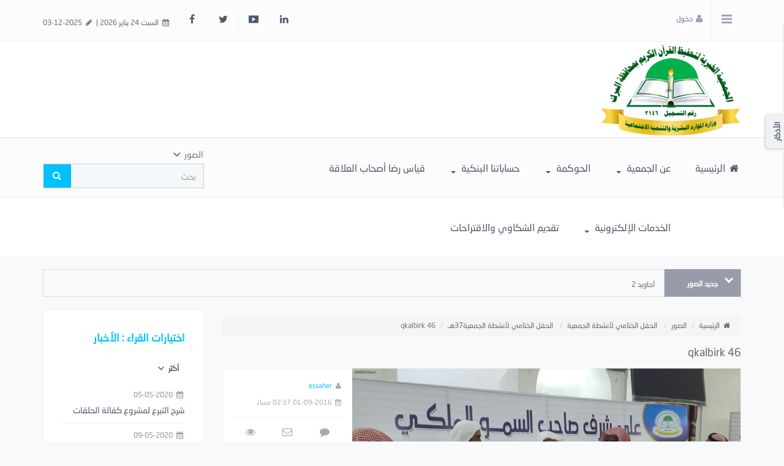

--- FILE ---
content_type: text/html; charset=UTF-8
request_url: https://www.qkalbirk.org.sa/alb/s/1388/qkalbirk-46
body_size: 11849
content:
<!DOCTYPE html>
<html dir="rtl" lang="ar-sa">
<head>
<!-- Google tag (gtag.js) -->
<script async src="https://www.googletagmanager.com/gtag/js?id=AW-10959472420"></script>
<script>
window.dataLayer = window.dataLayer || [];
function gtag(){dataLayer.push(arguments);}
gtag('js', new Date());
gtag('config', 'AW-10959472420');
</script>
<title> qkalbirk 46 - الجمعية الخيرية لتحفيظ القرآن الكريم بالبرك </title>
<!--<base href="https://www.qkalbirk.org.sa/">-->
<meta charset="UTF-8">
<meta http-equiv="X-UA-Compatible" content="IE=edge">
<meta name="viewport" content="width=device-width, initial-scale=1">
<meta name="generator" content="Dimofinf CMS v5.0.0">
<meta name="keywords" content="qkalbirk,46">
<meta name="description" content="qkalbirk 46">
<meta name="viewport" content="width=device-width, initial-scale=1, maximum-scale=1, user-scalable=0">
<meta property="og:description" content="qkalbirk 46">
<meta property="og:site_name" content="الجمعية الخيرية لتحفيظ القرآن الكريم بالبرك">
<meta property="og:url" content="https%3A%2F%2Fwww.qkalbirk.org.sa%2Falb%2Fs%2F1388%2Fqkalbirk-46"/>
<meta property="og:title" content="qkalbirk 46 - الجمعية الخيرية لتحفيظ القرآن الكريم بالبرك">
<meta content="https://www.qkalbirk.org.sa/contents/albumsm/1388_46.jpg" property='og:image' />
<meta content="https://www.qkalbirk.org.sa/contents/albumsm/1388_46.jpg" name='twitter:image' />
<link id="favicon" rel="shortcut icon" href="https://www.qkalbirk.org.sa/contents/settings/favicon.ico">
<link rel="stylesheet" href="https://www.qkalbirk.org.sa/contents/cache/jscss/news-6/dimofinf_album_c_3.css">
<link rel="stylesheet" href="https://www.qkalbirk.org.sa/contents/cache/jscss/news-6/slick_album_c_3.css">
<link rel="stylesheet" href="https://www.qkalbirk.org.sa/contents/cache/jscss/news-6/dimofinfplugins_album_c_3.css">
<link rel="stylesheet" href="https://www.qkalbirk.org.sa/contents/cache/jscss/news-6/autoslider_album_c_3.css">
<link rel="stylesheet" href="https://www.qkalbirk.org.sa/contents/cache/jscss/news-6/subscribe_album_c_3.css">
<link rel="stylesheet" href="https://www.qkalbirk.org.sa/contents/cache/jscss/news-6/contents_wizard_album_c_s_album_c_3.css">
<link rel="stylesheet" href="https://www.qkalbirk.org.sa/contents/cache/jscss/news-6/components_blocks_album_c_3.css">


<!--[if lt IE 9]>
<script src="https://oss.maxcdn.com/html5shiv/3.7.2/html5shiv.min.js"></script>
<script src="https://oss.maxcdn.com/respond/1.4.2/respond.min.js"></script>
<script src="https://cdnjs.cloudflare.com/ajax/libs/modernizr/2.8.3/modernizr.js"></script>
<![endif]-->
<style type="text/css">
</style>
<script type="text/javascript">
var deviceType="c",activemodules=["album","article","card","download","mobile","news","video","voice"],action="",this_script="album",token_value="guest",sessionurl_js="s=834ebff87e389b6ecfa01d9ee7f9b78a&",userinfoid=0,pluginname="الصور";
</script>
<script type="text/javascript">
var livemode_status=false;
</script>





<script type="text/javascript" src="https://www.qkalbirk.org.sa/contents/cache/jscss/news-6/dimofinf_album_c_3.js"></script>
<script type="text/javascript" src="https://www.qkalbirk.org.sa/contents/cache/jscss/news-6/dimofinfextra_album_c_3.js" defer="defer"></script>
<script type="text/javascript" src="https://www.qkalbirk.org.sa/contents/cache/jscss/news-6/prism_album_c_3.js" defer="defer"></script>
<script type="text/javascript" src="https://www.qkalbirk.org.sa/contents/cache/jscss/news-6/slick_album_c_3.js" defer="defer"></script>
<script type="text/javascript" src="https://www.qkalbirk.org.sa/contents/cache/jscss/news-6/download_album_c_3.js" defer="defer"></script>
<script type="text/javascript" src="https://www.qkalbirk.org.sa/contents/cache/jscss/news-6/smarticker_album_c_3.js" defer="defer"></script>






<script>if(lang_direction=="rtl"){ var langtype_rtl =true; }else{ var langtype_rtl =false;} </script>




<script>
$(function() {
if($('.menu_box').length > 0)
{
// Check the initial Poistion of the Sticky Header
var stickyHeaderTop=$('.menu_box').offset().top;
$(window).scroll(function() {
var menu_top = 0;
if($(window).scrollTop() > stickyHeaderTop)
{
$('.menu_box').css({
'position':'fixed',
'top':menu_top+'px',
'width':'100%',
'background':'#ffffff',
'z-index':'1005'
});
}
else
{
$('.menu_box').removeAttr('style');
$('.menu_box').css({
position:'static',
top:'0px'
});
}
});
}
});
</script>

<style>
.poll-form label , .poll .radio label {padding: 0;}
.poll p > a.btn {padding-right: 0;}
.poll p > a.btn:hover {color: #999;}
</style>



<style type="text/css">
</style>
<script type="text/javascript">
</script>
</head>
<body>

<header>
<div class="page"> 
<div id="DimModal" class="modal fade modal-d2">
<div class="modal-dialog">
<div class="modal-content">
<div class="modal-header">
<button type="button" class="close pull-left" data-dismiss="modal" aria-hidden="true">&times;</button>
<h4 id="DimModalLabel" class="inline"></h4> <p id="DimModalLabel2" class="inline"></p>
</div>
<div id="DimModalMsg"></div>
<div class="modal-body"></div>
<div class="modal-footer"></div>
</div>
</div>
</div>
<div id="DimErrorBox" class="dimalert alert alert-warning fade in hidemsg">
<button type="button" class="close" onclick="hideError();">×</button>
<h4 class="alert-heading"></h4>
<p class="errormsg"></p>
</div>
<div id="DimSuccessBox" class="dimalert alert alert-success fade in hidemsg text-center">
<div class="close" onclick="hideSuccess();">×</div>
<p class="successmsg text-center"></p>
<div id="redirecturl" class="hidemsg text-center">
<i class="dimf-spin2 animate-spin"></i>
<a href="" class="redirecturlhref normal" >
اضغط هنا إن لم يقم المتصفح بتحويلك آليًا.</a>
</div>
</div>
<div id="validatorbox" class="hidemsg">
<div class="validatorbox cursor" onclick="hideValidate(this,'');">
<div class="tip-right"></div>
<ul>
<li class="validclose">×</li>
<li class="validmsg"></li>
</ul>
</div>
</div>
<div id="DimQtemp" class="editor_hide absolute"></div>
<script>
$(document).ready(function () {
$('.mainContainerMenu-sidebar').show();
var stickyHeaderTop = $('.side-menu').offset().top;
$(window).scroll(function () {
if ($(window).scrollTop() > stickyHeaderTop) {
if (!$('.side-bar').hasClass('active')) {
$('.menubtn-scroll').addClass('active');
}
} else {
if (!$('.side-bar').hasClass('active')) {
$('.menubtn-scroll').removeClass('active');
}
}
})
});
</script>
<div class="mainContainerMenu-sidebar">
<div class="menubtn-scroll side-custom" data-toggle="tooltip" data-placement="bottom" title="قائمة">
<i class="dimf-right-open"></i>
</div>
<div id="side-bar" class="side-bar">
<div class="relative">
<div class="close-side">
<span class="close-1">x</span>
<span class="close-2"> إغلاق </span>
</div>
<!--[if !IE]-->
<ul class="zoomInright animated" id="color-changed">
<li>
<h4 id="layoutitems" class="toptitle"> اختر لونك المفضل </h4>
<ul class="dim-apps zoomInright animated" aria-labelledby="layoutitems">
<li class="leave20">
<div class="row"> 
<div class="color-piker col-md-12">
<a href="javascript:void(0)" class="colo1" data="#00c1fb" logo="change_logo_0"></a>
<a href="javascript:void(0)" class="colo2" data="#c75454" logo="change_logo_1"></a>
<a href="javascript:void(0)" class="colo3" data="#ff9e06" logo="change_logo_2"></a>
<a href="javascript:void(0)" class="colo4" data="#99c240" logo="change_logo_3"></a>
</div>
</div>
</li>
</ul>
</li>
<span class="hr m50 inlineblock"></span>
</ul>
<!--[endif]-->
<ul class="side-cont zoomInright animated">
</ul>
<ul class="dim-apps zoomInright animated">
<li>
<a href='https://www.qkalbirk.org.sa/athkar/l' data-toggle="tooltip" data-placement="bottom" data-original-title="الأذكار" class="toptitle">
<i class="dimf-religious-islam"></i>
<span class="xsmall">الأذكار</span>
</a>
</li>
</ul>
<div class=" nopadding col-xs-12 col-sm-12 col-md-12 col-lg-12  side_bar_zone " >

</div>
</div>
</div>
</div>
<div id="topheader">
<div class="dimcontainer">
<div class="clearfix">
<div class="col-xs-12">
<div class="pull-left">
<span class="date inlineblock grid-margin-right">
<i class="dimf-calendar" data-toggle="tooltip" data-placement="bottom" data-original-title="التاريخ"></i> 
السبت 24  يناير 2026 
&verbar;
</span> 
<span class="date inlineblock">
<i class="dimf-pencil" data-toggle="tooltip" data-placement="bottom" data-original-title="آخر تحديث"></i>
03-12-2025</span>
</div>
<div id="user_details">          
<ul class="user-login">
<li class="side-menu-con">
<a id="side-menu" class="side-menu toptitle cursor">
<i class="dimf-menu" data-toggle="tooltip" data-placement="bottom" title="قائمة"></i>
</a>
</li>

<li class="dropdown signin-hover">
<a href="javascript:void(0)" class="toptitle bold" data-toggle="dropdown">
<i class="dimf-user"></i><span class="xsmall">  دخول </span>
</a>
<ul class="dropdown-menu pull-right absolute" role="menu" id="dropdown-menu">
<li class="col-xs-12">
<div class="flogin">
<h2>  </h2>
<form method="post" action="https://www.qkalbirk.org.sa/login.php?action=dologin" id="signinform">
                            <input type="hidden" value="834ebff87e389b6ecfa01d9ee7f9b78a" name="s">
                            <input type="hidden" value="guest" name="token">
<input type="hidden" name="action" id="action" value="dologin">
<input type="hidden" name="redirect" value="https%3A%2F%2Fwww.qkalbirk.org.sa%2Falb%2Fs%2F1388%2Fqkalbirk-46">
<div class="col-md-10 col-sm-10 col-xs-9 nopadding form-con">
<input class="form-control" type="text" id="username" name="username" placeholder="الاسم" autocomplete="off" maxlength="50">
<span class="br"></span>
<input class="form-control" type="password" id="password" name="password" placeholder="كلمة المرور" autocomplete="off" maxlength="16">	
<span class="br"></span>
</div>
<div class="col-md-2 col-sm-2 col-xs-3 login-p-left">
<button type="submit" value="دخول" class="login-btn"> <i class="dimf-angle-double-left"></i> </button>
</div>
<div class="col-xs-12 nop">
<p class="text-right login-option col-md-5 nopadding">
<input type="checkbox" name="cookieuser" value="1" id="cookieuser" class="inline">
<label for="cookieuser" class="inline normal">تذكرني</label>
</p> 
<p class="text-left login-option col-md-7 nopadding">
<a href="https://www.qkalbirk.org.sa/login/lostpw"><i class="dimf-history"></i> هل فقدت كلمة المرور؟</a>
</p>
</div>
</form>
</div>
<script type="text/javascript">
$(function(){
$('#signinform').Dimiframe();
});
</script>
</li>
<li class="col-md-4 col-xs-12">

</li>
</ul>
</li>
</ul>
<ul class="social_icons topsocial pull-left">
<li class="pull-left">
<a href="http://www.facebook.com/qkalbirk" class="fbico" target="_blank"><i class="dimf-facebook"></i></a> 
</li>
<li class="pull-left">
<a href="http://www.twitter.com/qkalbirk" class="twico" target="_blank"><i class="dimf-twitter"></i></a> 
</li>
<li class="pull-left">
<a href="http://www.youtube.com/qkalbirk" class="utico" target="_blank"><i class="dimf-youtube-3"></i></a> 
</li>
<li class="pull-left">
<a href="http://www.linkedin.com/qkalbirk" class="lnkico" target="_blank"><i class="dimf-linkedin"></i></a> 
</li>
</ul>
</div>
<div class="clear"></div>
</div>
</div>
</div>
</div>
<script>   
// menu sticky 
$(window).scroll(function () {
if($(window).scrollTop() > 150) {
$("#menu-sticky").addClass('sticky');
} else {
$("#menu-sticky").removeClass('sticky');
}
});
</script>   
<div id="header">
<div class="dimcontainer">
<div class="clearfix logo">
<div class=" nopadding col-xs-12 col-sm-12 col-md-12 col-lg-12  header_logo_zone " >
<div class=" col-xs-3 col-sm-3 col-md-3 col-lg-3 ">
<div class="logopic">
<a href='https://www.qkalbirk.org.sa/' title="الجمعية الخيرية لتحفيظ القرآن الكريم بالبرك">
<img src="https://www.qkalbirk.org.sa/styles/news-6/img/logo_0.png" alt="">
</a>
</div>
</div>
</div>
<div class="clear"></div>
</div>
</div>
</div>

<div class="clear"></div>
<div class="menuZoneWrapper">
<div class="dimcontainer">
<div class=" nopadding col-xs-12 col-sm-12 col-md-12 col-lg-12  header_menu_zone " >
<div class=" col-xs-9 col-sm-9 col-md-9 col-lg-9 ">
<div id="menu-sticky">
<div id="main-nav" class='main-nav '>
<div class="full_width">
<div class="clearfix">
<div id="Dim_Menu_id" class="col-xs-12 col-sm-12 col-md-12 nomp">
<!-- Nav -->
<nav class="navbar navbar-default">
<div class="container-fluid nop">
<div class="clearfix">
<button type="button" class="navbar-toggle" data-toggle="collapse" data-target="#MainNav-collapse">
<span class="sr-only">Toggle navigation</span>
<span class="icon-bar"></span>
<span class="icon-bar"></span>
<span class="icon-bar"></span>
</button>
</div>
<div class="collapse navbar-collapse nop" id="MainNav-collapse">
								<ul class="nav navbar-nav f-width">
									<li>
<a href='https://www.qkalbirk.org.sa/' ><i class="dimf-home"></i> الرئيسية</a>
</li>
									<li class="dropdown">
<a href="#" class="dropdown-toggle" data-toggle="dropdown" role="button" aria-haspopup="true" aria-expanded="false"> عن الجمعية <span class="caret"></span></a>
<ul class="dropdown-menu no-megacontent">
											<li>
<a href="https://www.qkalbirk.org.sa/art/s/219" >نبذة عن الجمعية</a>
</li>
											<li>
<a href="https://www.qkalbirk.org.sa/art/s/221" >الرؤية والرسالة</a>
</li>
											<li>
<a href="https://www.qkalbirk.org.sa/art/s/218/" >أهداف الجمعية</a>
</li>
											<li>
<a href="https://www.qkalbirk.org.sa/art/s/226/" >الهيكل التنظيمي</a>
</li>
											<li>
<a href="https://www.qkalbirk.org.sa/art/s/222" >شهادة تسجيل الجمعية</a>
</li>
											<li>
<a href="https://www.qkalbirk.org.sa/alb/l/20" >التزكيات</a>
</li>
											<li>
<a href="https://www.qkalbirk.org.sa/dow/s/29" >التقرير السنوي</a>
</li>
											<li>
<a href="https://nvg.gov.sa/" target="_blank">منصة التطوع</a>
</li>
											<li>
<a href="https://www.qkalbirk.org.sa/art/s/227/" >المدير التنفيذي</a>
</li>
											<li>
<a href="https://www.qkalbirk.org.sa/art/s/228/" >موظفي وموظفات الجمعية</a>
</li>
										</ul>
</li>
									<li class="dropdown">
<a href="#" class="dropdown-toggle" data-toggle="dropdown" role="button" aria-haspopup="true" aria-expanded="false"> الحوكمة <span class="caret"></span></a>
<ul class="dropdown-menu no-megacontent">
											<li>
<a href="https://www.qkalbirk.org.sa/dow/l/4" >الأنظمة واللوائح</a>
</li>
											<li>
<a href="https://www.qkalbirk.org.sa/dow/l/10/" >الجمعية العمومية</a>
</li>
											<li>
<a href="https://www.qkalbirk.org.sa/dow/l/7/" >مجلس الإدارة</a>
</li>
											<li>
<a href="https://www.qkalbirk.org.sa/dow/s/46/" >الافصاح</a>
</li>
											<li>
<a href="https://www.qkalbirk.org.sa/dow/s/13/" >لائحة الجمعية الأساسية</a>
</li>
											<li>
<a href="https://www.qkalbirk.org.sa/dow/s/47/" >الخطة التشغيلية</a>
</li>
											<li>
<a href="https://www.qkalbirk.org.sa/dow/l/11/" >الموازنات التقديرية والتقارير المالية</a>
</li>
											<li>
<a href="https://www.qkalbirk.org.sa/new/l/32/" >تقارير المتابعة والإشراف</a>
</li>
											<li>
<a href="https://www.qkalbirk.org.sa/dow/s/53/" >أراضي وعقارات الجمعية</a>
</li>
											<li>
<a href="https://www.qkalbirk.org.sa/dow/s/54/" >المؤسسين</a>
</li>
										</ul>
</li>
									<li class="dropdown">
<a href="#" class="dropdown-toggle" data-toggle="dropdown" role="button" aria-haspopup="true" aria-expanded="false"> حساباتنا البنكية <span class="caret"></span></a>
<ul class="dropdown-menu no-megacontent">
											<li>
<a href="https://www.qkalbirk.org.sa/art/s/214/" >الحساب الرئيسي</a>
</li>
											<li>
<a href="https://www.qkalbirk.org.sa/art/s/215/" >حساب الصدقات</a>
</li>
											<li>
<a href="https://www.qkalbirk.org.sa/art/s/216/" >حساب الزكاة</a>
</li>
											<li>
<a href="https://www.qkalbirk.org.sa/art/s/216/" >حساب الزكاة</a>
</li>
										</ul>
</li>
									<li>
<a href='https://www.qkalbirk.org.sa/new/l/31/' > قياس رضا أصحاب العلاقة</a>
</li>
									<li class="dropdown">
<a href="#" class="dropdown-toggle" data-toggle="dropdown" role="button" aria-haspopup="true" aria-expanded="false"> الخدمات الإلكترونية <span class="caret"></span></a>
<ul class="dropdown-menu no-megacontent">
											<li>
<a href="https://www.qkalbirk.org.sa/mailbox/newmail/2" >طلب فتح حلقة او دار</a>
</li>
											<li>
<a href="https://www.qkalbirk.sa/" target="_blank">المتجر الإلكتروني</a>
</li>
											<li>
<a href="https://www.qkalbirk.org.sa/dow/s/55/" >ترخيص المتجر الإلكتروني</a>
</li>
										</ul>
</li>
									<li>
<a href='https://www.qkalbirk.org.sa/mailbox/newmail/1/Contact-Us' > تقديم الشكاوي والاقتراحات</a>
</li>
								</ul>
							</div>
</div>
</nav>
<!-- End Nav -->
</div>
<div class="clear"></div>
</div>
</div>
</div>
</div>
</div><div class=" col-xs-3 col-sm-3 col-md-3 col-lg-3 ">
<div class="Dim_Search">
	<div class="navbar-form nop Dim_srsh_bx">
<div id="search">
<form action="https://www.qkalbirk.org.sa/search.php?action=startsearch" method="post" class="form-search">
                            <input type="hidden" value="834ebff87e389b6ecfa01d9ee7f9b78a" name="s">
                            <input type="hidden" value="guest" name="token">
<input type="hidden" name="searchin" value="album" />
<div class="input-group">
<div class="serch-list">
<button type="button" name="relsearchin" class="ser-cat" data-toggle="dropdown">
<span class="searchin gray"></span>
<i class="dimf-down-open-2"></i>
</button>
<ul id="searchul" class="dropdown-menu">
							<li data-value="profile" data-name="الأعضاء">
<a class="cursor">الأعضاء</a>
</li>
							<li data-value="album" data-name="الصور">
<a class="cursor">الصور</a>
</li>
							<li data-value="article" data-name="المقالات">
<a class="cursor">المقالات</a>
</li>
							<li data-value="card" data-name="البطاقات">
<a class="cursor">البطاقات</a>
</li>
							<li data-value="download" data-name="الملفات">
<a class="cursor">الملفات</a>
</li>
							<li data-value="mobile" data-name="الجوال">
<a class="cursor">الجوال</a>
</li>
							<li data-value="news" data-name="الأخبار">
<a class="cursor">الأخبار</a>
</li>
							<li data-value="video" data-name="الفيديو">
<a class="cursor">الفيديو</a>
</li>
							<li data-value="voice" data-name="الصوتيات">
<a class="cursor">الصوتيات</a>
</li>
						</ul>
</div>
<input type="text" class="form-control noshadow" name="keyword" id="searchInput" placeholder="بحث" data-provide="typeahead" autocomplete="off" />
<div class="srch-ctrl">
<button type="submit" class="input-group-addon trans200">
<i class="dimf-search-8"></i>
</button>
<!-- <span class="xsmall m05">في</span> -->
</div>
<div class="Dim_SRCH_Sudgst">
<ul class="dropdown-menu typeahead"></ul>
</div>
</div>
</form>
</div>
</div>
</div>
</div>
</div>
</div>
</div>
<div class="clear"></div>
</div>
</header>
<div class="cwraper dimcontainer">
<div class=" nopadding col-xs-12 col-sm-12 col-md-12 col-lg-12  header_zone " >
<div class=" col-xs-12 col-sm-12 col-md-12 col-lg-12 ">

<div id="dim_tricker" class="remove">
	<div class="dimticker_album tickers">
<ul>
			<li data-category="جديد الصور">
<a href="https://www.qkalbirk.org.sa/alb/s/1709/%D8%A3%D8%AC%D8%A7%D9%88%D9%8A%D8%AF-2">أجاويد 2</a>
</li>
			<li data-category="جديد الصور">
<a href="https://www.qkalbirk.org.sa/alb/s/1708/%D8%B9%D8%B7%D8%A7%D8%A1---%D8%A3%D8%AC%D8%A7%D9%88%D9%8A%D8%AF-2">عطاء - أجاويد 2</a>
</li>
			<li data-category="جديد الصور">
<a href="https://www.qkalbirk.org.sa/alb/s/1707/%D9%82%D9%88%D8%A9---%D8%A3%D8%AC%D8%A7%D9%88%D9%8A%D8%AF-2">قوة - أجاويد 2</a>
</li>
			<li data-category="جديد الصور">
<a href="https://www.qkalbirk.org.sa/alb/s/1706/%D9%88%D8%B9%D9%8A---%D8%A3%D8%AC%D8%A7%D9%88%D9%8A%D8%AF-2">وعي - أجاويد 2</a>
</li>
			<li data-category="جديد الصور">
<a href="https://www.qkalbirk.org.sa/alb/s/1705/12-%D9%88%D9%82%D9%81%D8%A7%D8%AA-%D8%AA%D8%AF%D8%A8%D8%B1%D9%8A%D8%A9-%D9%85%D8%B9-%D8%B3%D9%88%D8%B1%D8%A9-%D8%A7%D9%84%D9%82%D8%AF%D8%B1">&#40;12&#41; وقفات تدبرية مع سورة القدر</a>
</li>
			<li data-category="جديد الصور">
<a href="https://www.qkalbirk.org.sa/alb/s/1704/11-%D9%88%D9%82%D9%81%D8%A7%D8%AA-%D8%AA%D8%AF%D8%A8%D8%B1%D9%8A%D8%A9-%D9%85%D8%B9-%D8%B3%D9%88%D8%B1%D8%A9-%D8%A7%D9%84%D9%82%D8%AF%D8%B1">&#40;11&#41; وقفات تدبرية مع سورة القدر</a>
</li>
			<li data-category="جديد الصور">
<a href="https://www.qkalbirk.org.sa/alb/s/1703/10-%D9%88%D9%82%D9%81%D8%A7%D8%AA-%D8%AA%D8%AF%D8%A8%D8%B1%D9%8A%D8%A9-%D9%85%D8%B9-%D8%B3%D9%88%D8%B1%D8%A9-%D8%A7%D9%84%D9%82%D8%AF%D8%B1">&#40;10&#41; وقفات تدبرية مع سورة القدر</a>
</li>
			<li data-category="جديد الصور">
<a href="https://www.qkalbirk.org.sa/alb/s/1702/9-%D9%88%D9%82%D9%81%D8%A7%D8%AA-%D8%AA%D8%AF%D8%A8%D8%B1%D9%8A%D8%A9-%D9%85%D8%B9-%D8%B3%D9%88%D8%B1%D8%A9-%D8%A7%D9%84%D9%82%D8%AF%D8%B1">&#40;9&#41; وقفات تدبرية مع سورة القدر</a>
</li>
			<li data-category="جديد الصور">
<a href="https://www.qkalbirk.org.sa/alb/s/1701/8-%D9%88%D9%82%D9%81%D8%A7%D8%AA-%D8%AA%D8%AF%D8%A8%D8%B1%D9%8A%D8%A9-%D9%85%D8%B9-%D8%B3%D9%88%D8%B1%D8%A9-%D8%A7%D9%84%D9%82%D8%AF%D8%B1">&#40;8&#41; وقفات تدبرية مع سورة القدر</a>
</li>
			<li data-category="جديد الصور">
<a href="https://www.qkalbirk.org.sa/alb/s/1700/7-%D9%88%D9%82%D9%81%D8%A7%D8%AA-%D8%AA%D8%AF%D8%A8%D8%B1%D9%8A%D8%A9-%D9%85%D8%B9-%D8%B3%D9%88%D8%B1%D8%A9-%D8%A7%D9%84%D9%82%D8%AF%D8%B1">&#40;7&#41; وقفات تدبرية مع سورة القدر</a>
</li>
		</ul>
</div>
<script type="text/javascript">
var srounded,
sshuffle,
t_rounded='0',
t_shuffle='0';
(t_rounded == 1)? srounded=true: srounded=false;
(t_shuffle == 1)? sshuffle=true: sshuffle=false;
jQuery(function($) {
$("#dim_tricker").fadeIn();
$('.dimticker_album').smarticker({
controllerType:0,
theme:1,
animation:'typing',
speed:'2000',
pausetime:5000,
shadow:false,
googleFont:false,
rounded:srounded,
shuffle:sshuffle,
direction:'rtl'
});
});
//removed empty ticker
$(".dimticker_album").each(function() {
if($(".dimticker_album ul li").length == 0) {
$(".dimticker_album").remove();
}
});
</script>
	<div class="dimticker_article tickers">
<ul>
			<li data-category="جديد المقالات">
<a href="https://www.qkalbirk.org.sa/art/s/228/%D8%A8%D9%8A%D8%A7%D9%86%D8%A7%D8%AA-%D9%85%D9%88%D8%B8%D9%81%D9%8A-%D9%88%D9%85%D9%88%D8%B8%D9%81%D8%A7%D8%AA-%D8%A7%D9%84%D8%AC%D9%85%D8%B9%D9%8A%D8%A9">بيانات موظفي وموظفات الجمعية</a>
</li>
			<li data-category="جديد المقالات">
<a href="https://www.qkalbirk.org.sa/art/s/227/%D8%A8%D9%8A%D8%A7%D9%86%D8%A7%D8%AA-%D8%A7%D9%84%D9%85%D8%AF%D9%8A%D8%B1-%D8%A7%D9%84%D8%AA%D9%86%D9%81%D9%8A%D8%B0%D9%8A">بيانات المدير التنفيذي</a>
</li>
			<li data-category="جديد المقالات">
<a href="https://www.qkalbirk.org.sa/art/s/221/%D8%A7%D9%84%D8%B1%D8%A4%D9%8A%D8%A9-%D9%88%D8%A7%D9%84%D8%B1%D8%B3%D8%A7%D9%84%D8%A9">الرؤية والرسالة</a>
</li>
			<li data-category="جديد المقالات">
<a href="https://www.qkalbirk.org.sa/art/s/224/%D8%A3%D8%B9%D8%B6%D8%A7%D8%A1-%D9%85%D8%AC%D9%84%D8%B3-%D8%A5%D8%AF%D8%A7%D8%B1%D8%A9-%D8%A7%D9%84%D8%AC%D9%85%D8%B9%D9%8A%D8%A9">أعضاء مجلس إدارة الجمعية</a>
</li>
			<li data-category="جديد المقالات">
<a href="https://www.qkalbirk.org.sa/art/s/223/%D8%B3%D8%AC%D9%84-%D8%A3%D8%B9%D8%B6%D8%A7%D8%A1-%D8%A7%D9%84%D8%AC%D9%85%D8%B9%D9%8A%D8%A9-%D8%A7%D9%84%D8%B9%D9%85%D9%88%D9%85%D9%8A%D8%A9">سجل أعضاء الجمعية العمومية</a>
</li>
			<li data-category="جديد المقالات">
<a href="https://www.qkalbirk.org.sa/art/s/225/%D9%85%D9%88%D8%B8%D9%81%D9%8A-%D8%A7%D9%84%D8%AC%D9%85%D8%B9%D9%8A%D8%A9">موظفي الجمعية</a>
</li>
			<li data-category="جديد المقالات">
<a href="https://www.qkalbirk.org.sa/art/s/226/%D8%A7%D9%84%D9%87%D9%8A%D9%83%D9%84-%D8%A7%D9%84%D8%AA%D9%86%D8%B8%D9%8A%D9%85%D9%8A">الهيكل التنظيمي</a>
</li>
			<li data-category="جديد المقالات">
<a href="https://www.qkalbirk.org.sa/art/s/222/%D8%AA%D8%B1%D8%AE%D9%8A%D8%B5-%D8%A7%D9%84%D8%AC%D9%85%D8%B9%D9%8A%D8%A9">ترخيص الجمعية</a>
</li>
			<li data-category="جديد المقالات">
<a href="https://www.qkalbirk.org.sa/art/s/220/%D9%85%D9%8A%D8%AB%D8%A7%D9%82-%D8%A7%D9%84%D9%85%D8%AA%D8%B7%D9%88%D8%B9">ميثاق المتطوع</a>
</li>
			<li data-category="جديد المقالات">
<a href="https://www.qkalbirk.org.sa/art/s/219/%D9%86%D8%A8%D8%B0%D8%A9-%D8%B9%D9%86-%D8%A7%D9%84%D8%AC%D9%85%D8%B9%D9%8A%D8%A9">نبذة عن الجمعية</a>
</li>
		</ul>
</div>
<script type="text/javascript">
var srounded,
sshuffle,
t_rounded='0',
t_shuffle='0';
(t_rounded == 1)? srounded=true: srounded=false;
(t_shuffle == 1)? sshuffle=true: sshuffle=false;
jQuery(function($) {
$("#dim_tricker").fadeIn();
$('.dimticker_article').smarticker({
controllerType:0,
theme:1,
animation:'typing',
speed:'2000',
pausetime:5000,
shadow:false,
googleFont:false,
rounded:srounded,
shuffle:sshuffle,
direction:'rtl'
});
});
//removed empty ticker
$(".dimticker_article").each(function() {
if($(".dimticker_article ul li").length == 0) {
$(".dimticker_article").remove();
}
});
</script>
	<div class="dimticker_video tickers">
<ul>
			<li data-category="جديد الفيديو">
<a href="https://www.qkalbirk.org.sa/vid/s/91/%D8%A7%D9%84%D8%AA%D8%B9%D8%B1%D9%8A%D9%81-%D8%A8%D8%A7%D9%84%D8%AC%D9%85%D8%B9%D9%8A%D8%A9-%D8%A7%D9%84%D8%AE%D9%8A%D8%B1%D9%8A%D8%A9-%D9%84%D8%AA%D8%AD%D9%81%D9%8A%D8%B8-%D8%A7%D9%84%D9%82%D8%B1%D8%A7%D9%86-%D8%A7%D9%84%D9%83%D8%B1%D9%8A%D9%85-%D8%A8%D8%A7%D9%84%D8%A8%D8%B1%D9%83">التعريف بالجمعية الخيرية لتحفيظ القران الكريم بالبرك</a>
</li>
			<li data-category="جديد الفيديو">
<a href="https://www.qkalbirk.org.sa/vid/s/147/%D8%AA%D9%84%D8%A7%D9%88%D8%A9-%D8%A7%D9%84%D8%B7%D8%A7%D9%84%D8%A8-%D8%A5%D8%A8%D8%B1%D8%A7%D9%87%D9%8A%D9%85-%D8%A7%D8%AD%D9%85%D8%AF-%D9%85%D8%B9%D8%B4%D9%8A-%D9%81%D9%8A-%D8%A7%D9%84%D8%AD%D9%81%D9%84-%D8%A7%D9%84%D8%AE%D8%AA%D8%A7%D9%85%D9%8A-%D9%81%D9%8A-%D9%85%D8%A8%D8%A7%D8%AF%D8%B1%D8%A9-%D9%85%D9%86%D9%8A%D8%B9">تلاوة الطالب إبراهيم احمد معشي في الحفل الختامي في مبادرة منيع</a>
</li>
			<li data-category="جديد الفيديو">
<a href="https://www.qkalbirk.org.sa/vid/s/146/%D8%AA%D9%82%D8%B1%D9%8A%D8%B1-%D9%85%D8%A8%D8%A7%D8%AF%D8%B1%D8%A9-%D8%B9%D9%8A%D8%AF%D9%86%D8%A7-%D8%A5%D9%83%D8%B1%D8%A7%D9%85-%D9%84%D8%A3%D9%87%D9%84-%D8%A7%D9%84%D9%82%D8%B1%D8%A2%D9%86-1444">تقرير مبادرة عيدنا إكرام لأهل القرآن 1444</a>
</li>
			<li data-category="جديد الفيديو">
<a href="https://www.qkalbirk.org.sa/vid/s/145/%D8%A7%D9%84%D8%AA%D9%82%D8%B1%D9%8A%D8%B1-%D8%A7%D9%84%D9%86%D9%87%D8%A7%D8%A6%D9%8A-%D8%A8%D8%B1%D9%86%D8%A7%D9%85%D8%AC-%D8%B1%D9%85%D8%B6%D8%A7%D9%86-%D9%88%D8%A5%D8%AA%D9%82%D8%A7%D9%86-%D8%A7%D9%84%D9%82%D8%B1%D8%A2%D9%86-1444-%D9%87%D9%80">التقرير النهائي برنامج رمضان وإتقان القرآن 1444 هـ</a>
</li>
			<li data-category="جديد الفيديو">
<a href="https://www.qkalbirk.org.sa/vid/s/144/%D8%A7%D9%84%D8%AA%D9%82%D8%B1%D9%8A%D8%B1-%D8%A7%D9%84%D8%B3%D9%86%D9%88%D9%8A-%D9%84%D9%84%D9%82%D8%B3%D9%85-%D8%A7%D9%84%D9%86%D8%B3%D8%A7%D8%A6%D9%8A-%D8%A8%D8%A7%D9%84%D8%AC%D9%85%D8%B9%D9%8A%D8%A9-%D8%A7%D9%84%D8%AE%D9%8A%D8%B1%D9%8A%D8%A9-%D9%84%D8%AA%D8%AD%D9%81%D9%8A%D8%B8-%D8%A7%D9%84%D9%82%D8%B1%D8%A2%D9%86-%D8%A8%D8%A7%D9%84%D8%A8%D8%B1%D9%83-1443">التقرير السنوي للقسم النسائي بالجمعية الخيرية لتحفيظ القرآن بالبرك 1443</a>
</li>
			<li data-category="جديد الفيديو">
<a href="https://www.qkalbirk.org.sa/vid/s/135/%D8%AA%D9%84%D8%A7%D9%88%D8%A9-%D8%A7%D9%84%D8%B7%D8%A7%D9%84%D8%A8-%D8%A3%D8%AD%D9%85%D8%AF-%D8%AC%D8%A7%D8%A8%D8%B1-%D8%A3%D8%AD%D9%85%D8%AF-%D8%A7%D9%84%D8%B5%D8%A8%D9%8A%D8%AD%D9%8A---%D8%A7%D9%81%D8%AA%D8%AA%D8%A7%D8%AD-%D9%86%D8%AF%D9%88%D8%A9-%D8%AA%D8%B9%D8%B2%D9%8A%D8%B2-%D8%A7%D9%84%D9%84%D8%AD%D9%85%D8%A9-%D8%A7%D9%84%D9%88%D8%B7%D9%86%D9%8A%D9%87-1444%D9%87%D9%80">تلاوة الطالب أحمد جابر أحمد الصبيحي - افتتاح ندوة تعزيز اللحمة الوطنيه 1444هـ</a>
</li>
			<li data-category="جديد الفيديو">
<a href="https://www.qkalbirk.org.sa/vid/s/142/%D8%AA%D9%84%D8%A7%D9%88%D8%A9-%D8%A7%D9%84%D8%B7%D8%A7%D9%84%D8%A8-%D8%A3%D8%AD%D9%85%D8%AF-%D9%85%D8%AD%D9%85%D8%AF-%D8%A7%D9%84%D8%B5%D8%A8%D9%8A%D8%AD%D9%8A-1443">تلاوة الطالب أحمد محمد الصبيحي 1443</a>
</li>
			<li data-category="جديد الفيديو">
<a href="https://www.qkalbirk.org.sa/vid/s/141/%D8%AA%D9%84%D8%A7%D9%88%D8%A9-%D8%A7%D9%84%D8%B7%D8%A7%D9%84%D8%A8-%D8%A8%D9%86%D8%AF%D8%B1-%D8%B7%D8%A7%D9%84%D8%B9-%D8%A3%D8%AD%D9%85%D8%AF-%D8%A7%D9%84%D8%B5%D8%A8%D9%8A%D8%AD%D9%8A-1443">تلاوة الطالب بندر طالع أحمد الصبيحي 1443</a>
</li>
			<li data-category="جديد الفيديو">
<a href="https://www.qkalbirk.org.sa/vid/s/136/%D8%AA%D9%84%D8%A7%D9%88%D8%A9-%D8%A7%D9%84%D8%B7%D8%A7%D9%84%D8%A8-%D9%85%D8%A7%D8%AC%D8%AF-%D8%AD%D9%85%D8%AF-%D8%A5%D8%A8%D8%B1%D8%A7%D9%87%D9%8A%D9%85-%D8%A7%D9%84%D8%B5%D8%A8%D9%8A%D8%AD%D9%8A-1443">تلاوة الطالب ماجد حمد إبراهيم الصبيحي 1443</a>
</li>
			<li data-category="جديد الفيديو">
<a href="https://www.qkalbirk.org.sa/vid/s/140/%D8%AA%D9%84%D8%A7%D9%88%D8%A9-%D8%A7%D9%84%D8%B7%D8%A7%D9%84%D8%A8-%D8%B3%D9%84%D8%B7%D8%A7%D9%86-%D9%85%D8%AD%D9%85%D8%AF-%D8%A5%D8%A8%D8%B1%D8%A7%D9%87%D9%8A%D9%85-%D8%A7%D9%84%D8%B5%D8%A8%D9%8A%D8%AD%D9%8A-1443">تلاوة الطالب سلطان محمد إبراهيم الصبيحي 1443</a>
</li>
		</ul>
</div>
<script type="text/javascript">
var srounded,
sshuffle,
t_rounded='0',
t_shuffle='0';
(t_rounded == 1)? srounded=true: srounded=false;
(t_shuffle == 1)? sshuffle=true: sshuffle=false;
jQuery(function($) {
$("#dim_tricker").fadeIn();
$('.dimticker_video').smarticker({
controllerType:0,
theme:1,
animation:'typing',
speed:'2000',
pausetime:5000,
shadow:false,
googleFont:false,
rounded:srounded,
shuffle:sshuffle,
direction:'rtl'
});
});
//removed empty ticker
$(".dimticker_video").each(function() {
if($(".dimticker_video ul li").length == 0) {
$(".dimticker_video").remove();
}
});
</script>
	<div class="dimticker_voice tickers">
<ul>
			<li data-category="جديد الصوتيات">
<a href="https://www.qkalbirk.org.sa/voi/s/6082/19-%D8%B4%D8%B1%D8%AD-%D9%83%D8%AA%D8%A7%D8%A8-%D8%A7%D9%84%D8%A5%D8%B3%D8%AA%D9%82%D8%A7%D9%85%D8%A9---%D8%A7%D8%A8%D9%86-%D8%A8%D8%A7%D8%B2">&#91;19&#93; شرح كتاب الإستقامة - ابن باز</a>
</li>
			<li data-category="جديد الصوتيات">
<a href="https://www.qkalbirk.org.sa/voi/s/6081/18-%D8%B4%D8%B1%D8%AD-%D9%83%D8%AA%D8%A7%D8%A8-%D8%A7%D9%84%D8%A5%D8%B3%D8%AA%D9%82%D8%A7%D9%85%D8%A9---%D8%A7%D8%A8%D9%86-%D8%A8%D8%A7%D8%B2">&#91;18&#93; شرح كتاب الإستقامة - ابن باز</a>
</li>
			<li data-category="جديد الصوتيات">
<a href="https://www.qkalbirk.org.sa/voi/s/6080/17-%D8%B4%D8%B1%D8%AD-%D9%83%D8%AA%D8%A7%D8%A8-%D8%A7%D9%84%D8%A5%D8%B3%D8%AA%D9%82%D8%A7%D9%85%D8%A9---%D8%A7%D8%A8%D9%86-%D8%A8%D8%A7%D8%B2">&#91;17&#93; شرح كتاب الإستقامة - ابن باز</a>
</li>
			<li data-category="جديد الصوتيات">
<a href="https://www.qkalbirk.org.sa/voi/s/6079/16-%D8%B4%D8%B1%D8%AD-%D9%83%D8%AA%D8%A7%D8%A8-%D8%A7%D9%84%D8%A5%D8%B3%D8%AA%D9%82%D8%A7%D9%85%D8%A9---%D8%A7%D8%A8%D9%86-%D8%A8%D8%A7%D8%B2">&#91;16&#93; شرح كتاب الإستقامة - ابن باز</a>
</li>
			<li data-category="جديد الصوتيات">
<a href="https://www.qkalbirk.org.sa/voi/s/6078/15-%D8%B4%D8%B1%D8%AD-%D9%83%D8%AA%D8%A7%D8%A8-%D8%A7%D9%84%D8%A5%D8%B3%D8%AA%D9%82%D8%A7%D9%85%D8%A9---%D8%A7%D8%A8%D9%86-%D8%A8%D8%A7%D8%B2">&#91;15&#93; شرح كتاب الإستقامة - ابن باز</a>
</li>
			<li data-category="جديد الصوتيات">
<a href="https://www.qkalbirk.org.sa/voi/s/6077/14-%D8%B4%D8%B1%D8%AD-%D9%83%D8%AA%D8%A7%D8%A8-%D8%A7%D9%84%D8%A5%D8%B3%D8%AA%D9%82%D8%A7%D9%85%D8%A9---%D8%A7%D8%A8%D9%86-%D8%A8%D8%A7%D8%B2">&#91;14&#93; شرح كتاب الإستقامة - ابن باز</a>
</li>
			<li data-category="جديد الصوتيات">
<a href="https://www.qkalbirk.org.sa/voi/s/6076/13-%D8%B4%D8%B1%D8%AD-%D9%83%D8%AA%D8%A7%D8%A8-%D8%A7%D9%84%D8%A5%D8%B3%D8%AA%D9%82%D8%A7%D9%85%D8%A9---%D8%A7%D8%A8%D9%86-%D8%A8%D8%A7%D8%B2">&#91;13&#93; شرح كتاب الإستقامة - ابن باز</a>
</li>
			<li data-category="جديد الصوتيات">
<a href="https://www.qkalbirk.org.sa/voi/s/6075/12-%D8%B4%D8%B1%D8%AD-%D9%83%D8%AA%D8%A7%D8%A8-%D8%A7%D9%84%D8%A5%D8%B3%D8%AA%D9%82%D8%A7%D9%85%D8%A9---%D8%A7%D8%A8%D9%86-%D8%A8%D8%A7%D8%B2">&#91;12&#93; شرح كتاب الإستقامة - ابن باز</a>
</li>
			<li data-category="جديد الصوتيات">
<a href="https://www.qkalbirk.org.sa/voi/s/6074/11-%D8%B4%D8%B1%D8%AD-%D9%83%D8%AA%D8%A7%D8%A8-%D8%A7%D9%84%D8%A5%D8%B3%D8%AA%D9%82%D8%A7%D9%85%D8%A9---%D8%A7%D8%A8%D9%86-%D8%A8%D8%A7%D8%B2">&#91;11&#93; شرح كتاب الإستقامة - ابن باز</a>
</li>
			<li data-category="جديد الصوتيات">
<a href="https://www.qkalbirk.org.sa/voi/s/6073/10-%D8%B4%D8%B1%D8%AD-%D9%83%D8%AA%D8%A7%D8%A8-%D8%A7%D9%84%D8%A5%D8%B3%D8%AA%D9%82%D8%A7%D9%85%D8%A9---%D8%A7%D8%A8%D9%86-%D8%A8%D8%A7%D8%B2">&#91;10&#93; شرح كتاب الإستقامة - ابن باز</a>
</li>
		</ul>
</div>
<script type="text/javascript">
var srounded,
sshuffle,
t_rounded='0',
t_shuffle='0';
(t_rounded == 1)? srounded=true: srounded=false;
(t_shuffle == 1)? sshuffle=true: sshuffle=false;
jQuery(function($) {
$("#dim_tricker").fadeIn();
$('.dimticker_voice').smarticker({
controllerType:0,
theme:1,
animation:'typing',
speed:'2000',
pausetime:5000,
shadow:false,
googleFont:false,
rounded:srounded,
shuffle:sshuffle,
direction:'rtl'
});
});
//removed empty ticker
$(".dimticker_voice").each(function() {
if($(".dimticker_voice ul li").length == 0) {
$(".dimticker_voice").remove();
}
});
</script>
</div>
<script type="text/javascript">
$("#dim_tricker .tickers").hide();
var numoftickers=$("#dim_tricker .tickers").length;
$("#dim_tricker .tickers").each(function(i) {
if(i == 0&numoftickers != 1) {
var fticker=$(this);
$(this).show();
$(this).find("h3").css("margin-right","-2px");
$("#dim_tricker").prepend('<span class="alltickers cursor trans400" title="عرض جميع الأشرطة" style="right:10px;z-index:10;"><i class="dimf-down-open-3 white" style="z-index:99"></i></span>');
$(".alltickers").click(function() {
if($(".otickers").css('display') == "none") {
$("#dim_tricker .otickers").fadeIn();
$(".alltickers i").removeClass("dimf-down-open-3").addClass("dimf-up-open-3");
}
else {
$("#dim_tricker .otickers").fadeOut();
$(".alltickers i").removeClass("dimf-up-open-3").addClass("dimf-down-open-3");
}
});
}
else if(i != 0&&$(this).show) {
$(this).hide().addClass("otickers");
}
else {
$("#dim_tricker .tickers").show();
}
});
</script>
</div>
<div class="athkarsidebar " >
<span><strong>الأذكار</strong></span>
<div class="athkarsidebarbody">
<div class="athkar_sectionlist">
<ul>
          <li class="ath-slist"><a >&#40;بِسْمِ اللَّهِ، وَالْحَمْدُ للَّهِ ﴿سُبْحَانَ الَّذِي سَخَّرَ لَنَا هَذَا وَمَا كُنَّا لَهُ مُقْرِنِينَ، وَإِنَّا إِلَى رَبِّنَا لَمُنقَلِبُونَ﴾، &#40;الْحَمْدُ لِلَّهِ، الْحَمْدُ لِلَّهِ، الْحَمْدُ لِلَّهِ، اللَّهُ أَكْبَرُ، اللَّهُ أَكْبَرُ، اللَّهُ أَكْبَرُ، سُبْحَانَكَ اللَّهُمَّ  إِنِّي ظَلَمْتُ نَفْسِي فَاغْفِرْ لِي؛ فَإِنَّهُ لاَ يَغْفِرُ الذُّنُوبَ إِلاَّ أَنْتَ&#41;</a></li>
          <li class="ath-slist"><a >&#40;زَوَّدَكَ اللَّهُ التَّقْوَى، وَغَفَرَ ذَنْبَكَ، وَيَسَّرَ لَكَ الخَيْرَ حَيْثُ ما كُنْتَ&#41;</a></li>
          <li class="ath-slist"><a >&#40;بِسْمِ اللَّهِ الَّذِي لاَ يَضُرُّ مَعَ اسْمِهِ شَيْءٌ فِي الْأَرْضِ وَلاَ فِي السّمَاءِ وَهُوَ السَّمِيعُ الْعَلِيمُ&#41;</a></li>
          <li class="ath-slist"><a >قَالَ جَابِرٌ رضي الله عنه: &#40;كُنَّا إِذَا صَعَدْنَا كَبَّرْنَا، وَإِذَا نَزَلْنَا سَبَّحْنَا&#41;</a></li>
          <li class="ath-slist"><a >&#40;إِذَا سَمِعْتُمْ صِيَاحَ الدِّيَكَةِ فَاسْأَلُوا اللَّهَ مِنْ فَضْلِهِ؛ فَإِنَّهَا رَأَتْ مَلَكاً وَإِذَا سَمِعْتُمْ نَهِيقَ الْحِمَارِ فَتَعَوَّذُوا بِاللَّهِ مِنَ الشَّيطَانِ؛ فَإِنَّهُ رَأَى شَيْطَاناً&#41;</a></li>
      </ul>
</div>
</div><!-- athkarsidebarbody -->
</div><!-- athkarsidebar -->
<script>
$(function(){
$(document).on('click', '.athkarsidebar > span', function(){
var pos = $('.athkarsidebar').css('right');
if(pos == '0px'){
$('.athkarsidebar').css('right', '-300px');
}else{
$('.athkarsidebar').css('right', '0px');
}
});
$(".athkarsidebarbody").mCustomScrollbar({
theme:"dark",
scrollbarPosition: "lite",
scrollInertia: 100,
});
})
</script><div class="athkar_notfarea">
<span><em class="text-center dimf-left-open"></em></span>
<div class="athkar_notification">
<i>&times;</i>
<h3></h3>
</div><!-- athkar_notification -->
</div><!-- athkar_notfarea -->
<script type="text/javascript">
$(document).ready(function(){
$.ajax({
url:'https://www.qkalbirk.org.sa/include/plugins/athkar/athkar.php?action=notifications',
type:'GET',
datatype: 'json',
success: function(data) {
var d = $.parseJSON(data);
if(d.error == 0){
$(".athkar_notification h3").text(d.section);
$.each(d.data, function(i, v){
$('.athkar_notification').append('<p class="justify">'+d.data[i].title+'</p>');
$('.athkar_notfarea').fadeIn(300);
})
$(".athkar_notification").mCustomScrollbar();
}
}
});
$(document).on('click', '.athkar_notification i', function(){
var width = $(this).closest('.athkar_notfarea').width();
$(this).closest('.athkar_notfarea').css('right', '-'+width+'px');
$(this).closest('.athkar_notfarea').find('span').fadeIn(1000);
});
$(document).on('click', '.athkar_notfarea span', function(){
$(this).closest('.athkar_notfarea').css('right', '5px');
$(this).closest('.athkar_notfarea').find('span').fadeOut(1000);
});
});
</script>
</div>
<script type="text/javascript">
$(function(){
$('.showtool').click(function () {
$('#dimdialog').removeClass('editor_hide');
});
/* Side bar scroll */
$(".side-bar").mCustomScrollbar({
theme: "dark",
scrollInertia: 100,
scrollButtons: {enable: true},
mouseWheel: {scrollAmount: 200}
});
if ( !$.trim( $('.Dim_Search').html() ).length ) {
$('.search-icon').addClass('remove');
}
});
$('span[data-toggle="tooltip"]').tooltip();
$('i[data-toggle="tooltip"]').tooltip();
            
</script>
<div id="zonescontainer" class="clearfix" itemscope="itemscope" itemtype="http://schema.org/Photograph">
<div class="section-content nopadding col-xs-9 col-sm-9 col-md-9 col-lg-9  zone_1 " ><div class=" col-xs-12 col-sm-12 col-md-12 col-lg-12 ">
<ul class="breadcrumb" itemprop="breadcrumb">
<li><a href='https://www.qkalbirk.org.sa' itemprop="url"><i class="dimf-home"> </i> الرئيسية</a></li>
<li><a href='https://www.qkalbirk.org.sa/alb/l' itemprop="url">الصور</a></li>
    <li>
<a href='https://www.qkalbirk.org.sa/alb/l/21/%D8%A7%D9%84%D8%AD%D9%81%D9%84-%D8%A7%D9%84%D8%AE%D8%AA%D8%A7%D9%85%D9%8A-%D9%84%D8%A3%D9%86%D8%B4%D8%B7%D8%A9-%D8%A7%D9%84%D8%AC%D9%85%D8%B9%D9%8A%D8%A9' itemprop="url">الحفل الختامي لأنشطة الجمعية</a>
</li>
    <li>
<a href='https://www.qkalbirk.org.sa/alb/l/14/%D8%A7%D9%84%D8%AD%D9%81%D9%84-%D8%A7%D9%84%D8%AE%D8%AA%D8%A7%D9%85%D9%8A-%D9%84%D8%A3%D9%86%D8%B4%D8%B7%D8%A9-%D8%A7%D9%84%D8%AC%D9%85%D8%B9%D9%8A%D8%A937%D9%87%D9%80' itemprop="url">الحفل الختامي لأنشطة الجمعية37هـ</a>
</li>
<li class="active">qkalbirk 46</li>
</ul>
<div class="clear"></div>
</div><div class=" col-xs-12 col-sm-12 col-md-12 col-lg-12 ">
<div class="widget">

<div id="replaceme-1" class="news_show" itemscope="itemscope" itemtype="http://schema.org/NewsArticle">
        
        <div id="contentswrapper">	    
<article class="bodycontent clearfix nopadding" itemprop="articleBody">

<h1>qkalbirk 46<meta itemprop="headtitle" content="qkalbirk 46"/></h1>
<div class="top-con-blog">
<div class="row nomargin">
<div class="col-md-9 col-sm-12 nopadding">
							<style>
@media( max-width:600px) {
.dimPlayerBlock > div, 
.dimPlayerBlock > iframe, 
.dimPlayerBlock > embed {
width: 100% !important;
}
}
</style>
<img data-dim="contentimg inline-block"  id="image_ID_f8510d03_952597842" alt="qkalbirk 46" class="magnify" src="https://www.qkalbirk.org.sa/contents/albumsm/1388_46.jpg" title="qkalbirk 46" />						
</div>
<div class="col-md-3 col-sm-12 blog-detail-2">
<div class="bottomuserin clearfix" itemprop="review" itemscope="itemscope" itemtype="http://schema.org/Review">
<div class="details col-xs-12 pull-right" itemprop="publisher">
<i class="dimf-user noborder"></i> <a href='https://www.qkalbirk.org.sa/profile/1' title="essaher" itemprop="url">essaher </a>
</div>
<div class="details col-xs-12 pull-left">
<span itemprop="datePublished"><i class="dimf-calendar" data-toggle="tooltip" data-placement="bottom" data-original-title="التاريخ"></i> <span class="num-count"> 01-09-2016 02:37 مساءً </span> </span>
<span class="br"></span>
<div class="blog-statistics row">
<div class="col-xs-4">
<span itemprop="commentCount"><i class="dimf-comment" data-toggle="tooltip" data-placement="bottom" data-original-title="تعليقات"></i> <span class="num-count">0</span> </span>
</div>
<div class="col-xs-4">
<span><i class="dimf-mail" data-toggle="tooltip" data-placement="bottom" data-original-title="الإهداء"></i>  <span class="num-count"> 0 </span> </span>
</div>
<div class="col-xs-4">
<span itemprop="reviewRating"><i class="dimf-eye" data-toggle="tooltip" data-placement="bottom" data-original-title="زيارات"></i> <span class="num-count"> 401 </span> </span>		
</div>
</div>
<span class="br"></span>
<div class="share-hover list relative">
<h3>  </h3>
<div class="marks data-show">
											<div class="bmarksite">
												<span class="cursor pull-left m5" onclick="window.open('http://digg.com/submit?phase=2&url=https%3A%2F%2Fwww.qkalbirk.org.sa%2Falb%2Fs%2F1388&title=qkalbirk+46')"> <img src="https://www.qkalbirk.org.sa/styles/news-6/img/bookmark/digg.gif" alt="أضف محتوى في Digg"/> </span>
												<span class="cursor pull-left m5" onclick="window.open('http://del.icio.us/post?url=https%3A%2F%2Fwww.qkalbirk.org.sa%2Falb%2Fs%2F1388&title=qkalbirk+46')"> <img src="https://www.qkalbirk.org.sa/styles/news-6/img/bookmark/delicious.gif" alt="أضف محتوى في del.icio.us"/> </span>
												<span class="cursor pull-left m5" onclick="window.open('http://www.stumbleupon.com/submit?url=https%3A%2F%2Fwww.qkalbirk.org.sa%2Falb%2Fs%2F1388&title=qkalbirk+46')"> <img src="https://www.qkalbirk.org.sa/styles/news-6/img/bookmark/stumbleupon.gif" alt="أضف محتوى في StumbleUpon"/> </span>
												<span class="cursor pull-left m5" onclick="window.open('http://www.google.com/bookmarks/mark?op=edit&output=popup&bkmk=https%3A%2F%2Fwww.qkalbirk.org.sa%2Falb%2Fs%2F1388&title=qkalbirk+46')"> <img src="https://www.qkalbirk.org.sa/styles/news-6/img/bookmark/google.gif" alt="أضف محتوى في Google"/> </span>
											</div>
										</div>
</div>
</div>
</div>
</div>
</div>
</div>
<div class="content-end">

</div><!-- /.content-end -->
</article>
<div class="clear"></div>
<div class="clear"></div>
</div>
    </div>

</div>
</div></div><div class=" nopadding col-xs-3 col-sm-3 col-md-3 col-lg-3  zone_2 " ><div class=" col-xs-12 col-sm-12 col-md-12 col-lg-12 ">
    <div class="x-news-extra-body">
<div class="widget">
<div id="news_extrablocks" class="news_extrablocks">
<div class="widget-title"><h2>اختيارات القراء : الأخبار</h2></div>
<ul id="news_extrablock" class="nav nav-tabs nav-append-content">
                    <li class="tabitem_news xsmall tabnews1">
<a href="#tabnews1" data-file="x-news-topviews" data-id="news1" data-module="news">الأكثر مشاهدةً</a>
</li>
                    <li class="tabitem_news xsmall tabnews2">
<a href="#tabnews2" data-file="x-news-topcomnt" data-id="news2" data-module="news">الأكثر تفاعلًا</a>
</li>
                    <li class="tabitem_news xsmall tabnews3">
<a href="#tabnews3" data-file="x-news-tmcomnt" data-id="news3" data-module="news">الأكثر تفاعلًا/ش</a>
</li>
                    <li class="tabitem_news xsmall tabnews4">
<a href="#tabnews4" data-file="x-news-topgreet" data-id="news4" data-module="news">الأكثر إهداءً</a>
</li>
                    <li id="news_moretabs" class="dropdown xsmall remove">
<a href="#" class="dropdown-toggle" data-toggle="dropdown">أكثر <b class="dimf-down-open-2"></b></a>
<ul class="dropdown-menu"></ul>
</li>
                </ul>
<div class="news_extra_inner block_content">
<div id="news_tab-content" class="tab-content">
</div>
</div>
</div>
</div>
</div>
<script>
$(function(){
                getExtraBlock('x-news-topviews', 'news1', 'news', true, "1388", "s");
                var count = 1;
$(".tabitem_news").each(function () {
if (count > 0) {
$("#news_moretabs").appendTo("ul#news_extrablock");
$("#news_moretabs").show();
$(this).appendTo("#news_moretabs ul.dropdown-menu");
}
count++;
});
$('.tabitem_news a').click(function (e) {
extrafile = $(this).attr("data-file");
extraid = $(this).attr("data-id");
extramodule = $(this).attr("data-module");
if ($("#tab" + extraid + " > #block_" + extraid + "_list").children().length == 0)
{
getExtraBlock(extrafile, extraid, extramodule, false, "1388", "s");
}
else
{
$(this).tab('show');
}
e.preventDefault();
});
});
</script>
</div></div>
</div>
<div class="clear"></div>
</div>
<!-- <div class="time">
جميع الأوقات بتوقيت جرينتش +3 ساعات. الوقت الآن هو <span class="time">03:22 مساءً</span> السبت 24  يناير 2026.</div> -->
<div class="subscribe-twitter-con">
<div class="dimcontainer">
<div class=" nopadding col-xs-12 col-sm-12 col-md-12 col-lg-12  footer_zone " >
<div class=" col-xs-6 col-sm-6 col-md-6 col-lg-6 ">
	<div class="widget-sub">
<div class="widget-title">
<h2> اشترك معنا في النشرة البريدية </h2>
</div>
<form class="form-inline" id="subscribedform" method="post" action="https://www.qkalbirk.org.sa/include/plugins/subscribe/subscribe.php">
                            <input type="hidden" value="834ebff87e389b6ecfa01d9ee7f9b78a" name="s">
                            <input type="hidden" value="guest" name="token">
<input type="hidden" name="action" value="subscribe">
<div class="form-group">
<i class="dimf-mail"></i>
<input type="text" id="subscribeemail" class="f-width form-control input-sm m10" name="subscribeemail" placeholder="النشرة البريدية" class="remove">
</div>
<button type="submit" name="subscribe" class="btn btn-primary btn-sm submitwithcaptcha">
اشترك</button>
</form>
</div>
<div class="clear"></div>
<script type="text/javascript">
$(function()
{
$('#subscribedform').Dimiframe(
{
post: function()
{
$(".DimSLoading").css('display','block');
},
validateComplete: function(response)
{
if(response.status == "subscribed")
{
$(".usersub").text("إلغاء الاشتراك");
}
else
{
$(".usersub").text("اشترك");
}
},
complete: function(response)
{
$(".DimSLoading").css('display','none');
}
});
}); 
</script>
</div>
</div>
</div>
</div>
<footer id="footer" class="clear">
<div class="dimcontainer">
<div class=" nopadding col-xs-12 col-sm-12 col-md-12 col-lg-12  footer_btn_zone " >
<div class=" col-xs-4 col-sm-4 col-md-4 col-lg-4 ">

<div class="widget" itemscope="itemscope" itemtype="http://schema.org/NewsArticle">
<div class="widget-title">
<h2>اللقاءات والدورات التدريبية</h2>
</div>
<div id="replace-21" class="row equalheight_block figure3_21">
				<div class="item-block nopadding  dimcol-sm-1 dimcol-md-1 grid-margin">
<div class="cont">
<div class="cont-img pull-right">
<div class="hover-figure3_21">
<img class="img-responsive" itemprop="image" src="https://www.qkalbirk.org.sa/contents/newsth/102_0.jpg" alt="مشاركة الجمعية في ملتقى عسير للمانحين 2025" title="مشاركة الجمعية في ملتقى عسير للمانحين 2025"/>
</div>
</div>
<div class="cont-txt">
<i class="dimf-calendar"></i> 29-10-2025 12:00 مساءً<h4 class="title">
<a href='https://www.qkalbirk.org.sa/new/s/102/%D9%85%D8%B4%D8%A7%D8%B1%D9%83%D8%A9-%D8%A7%D9%84%D8%AC%D9%85%D8%B9%D9%8A%D8%A9-%D9%81%D9%8A-%D9%85%D9%84%D8%AA%D9%82%D9%89-%D8%B9%D8%B3%D9%8A%D8%B1-%D9%84%D9%84%D9%85%D8%A7%D9%86%D8%AD%D9%8A%D9%86-2025'>
مشاركة الجمعية في ملتقى عسير للمانحين..</a>
</h4>
</div>
</div>
</div>
				<div class="item-block nopadding  dimcol-sm-1 dimcol-md-1 grid-margin">
<div class="cont">
<div class="cont-img pull-right">
<div class="hover-figure3_21">
<img class="img-responsive" itemprop="image" src="https://www.qkalbirk.org.sa/contents/newsth/103_0.jpg" alt="حضور ورشة عمل &quot;اشتراطات إعلانات جمع التبرعات&quot;" title="حضور ورشة عمل &quot;اشتراطات إعلانات جمع التبرعات&quot;"/>
</div>
</div>
<div class="cont-txt">
<i class="dimf-calendar"></i> 28-10-2025 01:01 صباحاً<h4 class="title">
<a href='https://www.qkalbirk.org.sa/new/s/103/%D8%AD%D8%B6%D9%88%D8%B1-%D9%88%D8%B1%D8%B4%D8%A9-%D8%B9%D9%85%D9%84-%D8%A7%D8%B4%D8%AA%D8%B1%D8%A7%D8%B7%D8%A7%D8%AA-%D8%A5%D8%B9%D9%84%D8%A7%D9%86%D8%A7%D8%AA-%D8%AC%D9%85%D8%B9-%D8%A7%D9%84%D8%AA%D8%A8%D8%B1%D8%B9%D8%A7%D8%AA'>
حضور ورشة عمل &quot;اشتراطات إعلانات جمع..</a>
</h4>
</div>
</div>
</div>
				<div class="item-block nopadding  dimcol-sm-1 dimcol-md-1 grid-margin">
<div class="cont">
<div class="cont-img pull-right">
<div class="hover-figure3_21">
<img class="img-responsive" itemprop="image" src="https://www.qkalbirk.org.sa/contents/newsth/96_0.jpg" alt="ورشة عمل دليلك لترخيص التبرعات رسميًا" title="ورشة عمل دليلك لترخيص التبرعات رسميًا"/>
</div>
</div>
<div class="cont-txt">
<i class="dimf-calendar"></i> 18-09-2025 02:30 مساءً<h4 class="title">
<a href='https://www.qkalbirk.org.sa/new/s/96/%D9%88%D8%B1%D8%B4%D8%A9-%D8%B9%D9%85%D9%84-%D8%AF%D9%84%D9%8A%D9%84%D9%83-%D9%84%D8%AA%D8%B1%D8%AE%D9%8A%D8%B5-%D8%A7%D9%84%D8%AA%D8%A8%D8%B1%D8%B9%D8%A7%D8%AA-%D8%B1%D8%B3%D9%85%D9%8A%D9%8B%D8%A7'>
ورشة عمل دليلك لترخيص التبرعات رسميًا</a>
</h4>
</div>
</div>
</div>
		</div><!-- /.-->
		
</div>
	
</div>
<div class=" col-xs-4 col-sm-4 col-md-4 col-lg-4 ">

<div class="widget">
<!-- Start content -->
<div class="cta_action4 cmp_item" id="container_9">
<div class="header-action col-xs-12 col-md-12 nopadding">
<div class="widget-title">
<h2>DIMOFINF DEAL 50% OFF</h2>
</div>
<img src="https://www.qkalbirk.org.sa/styles/news-6/img/logo_0.png" class="cmp_item" id="image_9">
<p class="cmp_item">From logo design to website designers and developers ready to complete perfectly your custom jobs, order today to save your time and money.</p>
</div>
<div class="sm-footer">
<div class="widget-title">
<h2>التواصل الاجتماعي</h2>
</div>
<ul class="pull-right">
<li class="pull-left">
<a href="http://www.facebook.com/qkalbirk" class="fbico" target="_blank"><i class="dimf-facebook"></i></a> 
</li>
<li class="pull-left">
<a href="http://www.twitter.com/qkalbirk" class="twico" target="_blank"><i class="dimf-twitter"></i></a> 
</li>
<li class="pull-left">
<a href="http://www.youtube.com/qkalbirk" class="utico" target="_blank"><i class="dimf-youtube-3"></i></a> 
</li>
<li class="pull-left">
<a href="http://www.linkedin.com/qkalbirk" class="lnkico" target="_blank"><i class="dimf-linkedin"></i></a> 
</li>
</ul>
</div>
</div>
<!-- //End content -->
</div>
</div>
</div>
</div>
<div class="clear"></div>
</footer>
<div class="footer-btn clear">
<div class="dimcontainer row">
<div class="col-md-6 col-xs-12 col-sm-6">
<div class="text-right bold clear">
الجمعية الخيرية لتحفيظ القرآن الكريم بمحافظة البرك</div>
<div class=" nopadding col-xs-12 col-sm-12 col-md-12 col-lg-12  footer_nav_zone " >
<div class="dontdragme  col-xs-12 col-sm-12 col-md-12 col-lg-12 ">
<div class="footer-nav">
<div class="row">
			<div class="footer-url-menu">
<a title="الرئيسية"  href="https://www.qkalbirk.org.sa/">الرئيسية</a>
</div>
			<div class="footer-url-menu">
<a title="سياسة الخصوصية"  href="https://www.qkalbirk.org.sa/page/s/4">سياسة الخصوصية</a>
</div>
			<div class="footer-url-menu">
<a title="إتصل بنا"  href="https://www.qkalbirk.org.sa/mailbox/newmail/1/Contact-Us">إتصل بنا</a>
</div>
			<div class="footer-url-menu">
<a title="تعرف علينا"  href="https://www.qkalbirk.org.sa/art/s/219">تعرف علينا</a>
</div>
	</div><!-- /.row -->
</div><!-- /.options cols -->
</div>
</div>
</div>
<div class="col-md-6 col-xs-12 col-sm-6">
<div class="text-left dimcopyright">
<span id="">Powered by <a title="Powered by Dimofinf CMS" href="https://www.dimofinf.net" target="_blank">Dimofinf CMS</a> v5.0.0<br />Copyright<sup>&copy;</sup> Dimensions Of Information.</span><br /></div>
</div>
</div>
<div class="clear"></div>
</div>
<div id="to_top">
<i class="dimf-angle-up"></i>
</div>

<script type="text/javascript">
$(function () {
$(".dim_f_B").theiaStickySidebar();
});
</script>
</body>
</html>

--- FILE ---
content_type: text/css
request_url: https://www.qkalbirk.org.sa/contents/cache/jscss/news-6/dimofinfplugins_album_c_3.css
body_size: 7890
content:
#latest_album .cont-txt{position:unset;margin-left:0;padding-top:10px;text-align:center;width:100%;z-index:50}#latest_album .cont-txt h3{margin-top:5px;margin-bottom:5px;text-shadow:unset;color:#4b586a}#latest_album .carousel-indicators{position:absolute;top:10px;bottom:auto;right:10px;left:auto}#latest_album .carousel-overlay{background:0 0}#latest_album .slideimg{height:196px;width:100% !important}#latest_album .item{min-height:200px;overflow:hidden}#latest_album .item .overlay-cont-img{position:relative}#latest_album .item:hover .overlay-cont-img .overlay{position:absolute;left:0;top:0;display:block;width:100%;height:100%;opacity:.8}#latest_album .right-arr{display:none}#latest_album .left-arr{top:auto;bottom:-68px;opacity:1 !important}#latest_album .left-arr i{width:31px;height:31px}#latest_album .left-arr i:hover{background:#333 !important}#sticky_album{width:100%;-webkit-user-select:none;-moz-user-select:none;user-select:none}#sticky_album .right-arr{right:120px}#sticky_album.nop .right-arr{right:0}.sticky_album{overflow:hidden;padding-right:120px}.sticky_album .item img{width:100%}.sticky_album .carousel-image{height:375px}.sticky_album .vertical-nav{position:absolute;top:0;right:0;bottom:0;width:120px;height:100%;overflow:hidden;z-index:50;-webkit-transition:all .3s;-moz-transition:all .3s;-ms-transition:all .3s;-o-transition:all .3s;transition:all .3s}.sticky_album .vertical-nav img{width:120px}.sticky_album .vertical-nav .slick-slide{border:none !important}.sticky_album .vertical-image{cursor:pointer;width:100%}.sticky_album .vertical-up,.sticky_album .vertical-down{display:block;position:absolute;right:0;left:0;text-align:center;background:rgba(0,0,0,.5);color:#fff;z-index:60;line-height:16px;color:#fff;cursor:pointer;line-height:24px}.sticky_album .vertical-down{bottom:0;height:24px}.sticky_album .vertical-up{top:0;height:24px}.nalbums{overflow:hidden}.nalbm_thum{width:100%;height:100%;transition:all .25s ease-in-out}.album_normal .cont-img{height:200px}.nalbums .cont-img img{height:100%;transition:all .25s ease-in-out}.nalbums a,.nalbums .details{color:#2d3540;position:relative;z-index:5}.album_module .cont-img{height:180px;width:100%}.album_module .cont-img img{height:100% !important;width:100%}.album_module .cont-txt p{margin:15px 0}.album_show .contentswrapper img{width:100%}.album_show h1{margin:0 0 20px}.album_show .carousel .item img{margin:0 auto;max-height:400px;width:100%;height:100%}.album_show .carousel .item.cont{height:400px}.album .cont .cont-txt .details,.albinfodiv .cont-txt p{margin-top:10px}.album .cont-img img{height:100%}.album .cont-txt p{margin-top:5px}.album .cont-img,.album-subcat .cont-img{height:180px}.album-subcat .cont-img img{height:100%}.alb-lst-btn .view-slide i{color:#333}.alblist2 .nalbums{height:200px}.view-slide:hover{background-color:#ccc}.tab_block_list{position:relative;top:-1px}#album_extrablock .dropdown-menu{right:0 !important;left:0 !important}.album_extrablocks .cont-img{height:80px}.album_extrablocks .cont-img img{height:100%}.album_save .container{background:#fff;border-radius:5px;padding-top:30px;margin-top:30px}.img_save_w{max-width:700px}.new_albums_thumb{width:100%;height:150px !important}#latest_album .right-arr .right-nav,#latest_album .left-arr .left-nav,#post-slider .left-arr .left-nav,#post-slider .right-arr .right-nav,#sticky_album .left-arr .left-nav,#sticky_album .right-arr .right-nav,#post-slider .left-arr .left-nav{background-color:rgba(0,0,0,.5)}ul#demo-block{margin:0 15px 15px}ul#demo-block li a{color:#eee;font-weight:700}.album_no_cont{margin-bottom:30px}.vertical-up,.vertical-down{color:#fff !important;opacity:.5}.vertical-up:hover,.vertical-down:hover{opacity:1}@media(max-width:600px){.sticky_album{padding-right:0}}@media (max-width:480px){#sticky_album .right-arr{right:10px}}@media (max-width:800px){.right-arr{right:10px}}.dimf-album:before{content:"\eda9"}.album_show .carousel-caption{width:100%;background-color:rgba(237,237,237,.5);color:#222;right:0 !important}.cont_maxw{max-width:1170px}.ui-state-highlight{float:right}#latest_album .cont-txt h3{text-align:right}#latest_album .item:hover .overlay-cont-img .overlay{background:#00c1fb;background:var(--main_color)}#latest_album .left-arr i{background-color:#00c1fb !important;background-color:var(--main_color) !important}.nalbums:hover a,.nalbums:hover i,.nalbums:hover .cont-txt .details{color:#00c1fb;color:var(--main_color)}.article .cont-img,.article_module .cont-img,.article_list .cont-img{height:180px}.article .cont-img img,.article_module .cont-img>img,.article_list .cont-img img{width:100%;height:100%}.art-name{background-color:rgba(237,237,237,.8);font-size:11px;position:absolute;bottom:5px}.article_list .cont .cont-txt p{margin-top:10px}.article_latest .cont:last-child span,.x-article-extra-body .cont:last-child span,#articlemodule .cont:last-child span{border:none}.x-article-extra-body .cont-txt{margin-right:80px}.x-article-extra-body .details{margin-top:5px}.details span.em{font-size:11px}.article_latest .cont .cont-txt p{margin-bottom:5px}#article_tab-content button{width:100%}#article_extrablock .dropdown-menu{right:0 !important;left:auto !important}.article-subcat .cont:last-of-type{padding-bottom:0}.article_show .authorinfo{width:250px;background:#fcfcfc;text-align:right !important;line-height:21px !important;padding:10px !important}.authorinfo .cont-txt h2{font-size:13px;margin:5px 0}.authorinfo .cont-txt p{margin-bottom:0}.article_show .author-side{overflow:visible;position:relative}.article_show .devinfoprofiletext-3{margin-top:5px;margin-bottom:0}.dimf-article:before{content:"\edd0"}.auth-list .cont-img .auth-img{width:80%;margin:0 10%}.auth-list .cont-img .auth-nm{width:77%;position:absolute;color:#000;margin:auto;bottom:5px;right:0;left:0;padding:5px 0;background-color:rgba(255,255,255,.85)}.auth-list .row-stl{padding:30px 0 0}.articles.dropdown.cursor.btn.btn-sm.btn-default .dropdown-menu{right:0}.article_show .author-side{margin-right:5px}.art-name{right:5px}.auth-list .auth-about{text-align:right;padding:10px 0;margin:auto;font-size:13px;line-height:22px;word-spacing:1px}.ath-slider{position:relative;height:auto !important;min-height:300px;max-height:300px}.ath-slider p{line-height:1.5em;position:relative;top:0;left:0;right:0;width:100%;margin:0 auto;padding:4% 14%;transition:width 2s}.ath-slider p:after{content:'';position:absolute;left:0;top:0;right:0;bottom:0;background-color:#00000038}.ath-slider .img-d{position:relative}.ath-slider img{width:100%;height:100%}.athkarsidebar{position:fixed;top:5%;transition:all 1s;z-index:9999}.athkarsidebarbody{background-color:#fff;padding:4px;overflow:auto}.athkar_sectionlist li{margin:2% 0;padding:3% 2%;border-bottom:1px solid #f1f1f1}.athkarsidebar>span>i{display:inline-block;transition:all .5s}.athkarsidebar>span{position:absolute;background-color:#f1f1f1;color:#48597a;bottom:50%;top:50%;cursor:pointer;padding:20px 5px;transition:all .5s;width:30px;height:56px}.athkarsidebar:hover>span>i,.athkarsideact>span>i{transform:rotate(180deg) !important}.athkarsidebar>span strong{position:absolute;transform:rotate(-90deg);right:-4px;font-size:12px}.athkar-sections{height:1000px;overflow:auto}.athkar-sections a{color:#4c7ad0}.athkar-sections .sec-list:before{display:inline-block;content:'';-webkit-border-radius:.375rem;border-radius:.375rem;height:.75rem;width:.75rem;float:inherit;margin:5%;background-color:#c5c5c5}.athkar-sections .sec-list{border:1px solid #f1f1f1;padding:1% 0;height:82px;min-height:91px;max-height:100px;overflow:hidden}.athkar-sections .sec-list .sec-title{margin:4% 0;font-size:1.1em}.athkar-sections .tooltip.top .tooltip-inner{background-color:#ececec;color:#48597a;font-size:1.3em;-webkit-box-shadow:-4px -3px 3px 0px rgba(0,0,0,.08);box-shadow:-4px -3px 3px 0px rgba(0,0,0,.08)}.athkar-sections .tooltip.top .tooltip-arrow{border-top-color:#ececec}.athkar_notfarea{position:fixed;bottom:5px;right:5px;width:250px;z-index:9999;display:none;transition:all 1s}.athkar_notification{position:relative;background-color:#fff;border-radius:5px;padding:10px;max-height:300px;-webkit-box-shadow:0px 1px 5px 0 rgba(0,0,0,.22);box-shadow:0px 1px 5px 0 rgba(0,0,0,.22)}.athkar_notification i{position:absolute;left:0;top:0;width:10%;text-align:center;border-radius:20%;color:#354159;font-size:18px;cursor:pointer;z-index:9999}.athkar_notification p{color:#48597a;text-align:justify;line-height:1.5em;border-bottom:1px solid #f1f1f1;padding:2%;font-size:.8em}.athkar_notification h3{color:#48597a;font-size:12px}.athkar_notfarea span{position:absolute;background-color:#354159;color:#fff;height:50px;width:25px;left:-24px;border-radius:5px 0 0 5px;padding-top:6%;display:none;cursor:pointer}.athkar-items .ath-container{border:1px solid #000}.athkar-items .ath-body{border:1px solid #ececec;max-height:200px;min-height:150px;overflow:auto}.athkar-items .ath-body g circle{display:none}.athkar-items .ath-body .ath-txt{color:#2f5aab;margin:2% 0}.athkar-items .ath-body .ath-txt strong{color:#000;font-size:12px}.athkar-items .gauge{margin:auto;display:block;font-size:10px}.athkar-items .gauge .btn{width:45px;height:45px;position:inherit;bottom:35px;font-size:2.5em;padding:2%;color:#82b9ff;background-color:#f9f9f9;border-radius:100%;-webkit-box-shadow:inset 1px 2px 10px 0px rgba(0,0,0,.22);box-shadow:inset 1px 2px 10px 0px rgba(0,0,0,.22)}.athkar-items .gauge .gauge-body{margin:0 14%;transform:scale(.6,.6)}.athkar-items .gauge .gauge-body g text{display:none}.athkar-items .gauge .gauge-body g g text{display:block;font-size:4em}@media screen and (max-width:800px) and (min-width:150px){.athkar-items .ath-body{height:450px;overflow:auto;text-align:justify}.athkar-items .gauge{position:initial;margin:0 10%}.athkar-items .gauge .gauge-body{transform:scale(1,1)}}.athkar-items .ath-body::-webkit-scrollbar{width:1px;margin:10px 0}.athkar-items .ath-body::-webkit-scrollbar-track{-webkit-box-shadow:inset 0 0 6px rgba(0,0,0,.3);border-radius:10px;margin:10px 0}.athkar-items .ath-body::-webkit-scrollbar-thumb{border-radius:10px;-webkit-box-shadow:inset 0 0 6px rgba(0,0,0,.5)}.athkarsidebar{width:300px;right:-300px}.athkarsidebarbody{height:300px;-webkit-box-shadow:1px 1px 5px 0 rgba(0,0,0,.22);box-shadow:1px 1px 5px 0 rgba(0,0,0,.22)}.athkarsideact{right:0}.athkarsidebar>span{left:-30px;border-radius:5px 0 0 5px;-webkit-box-shadow:-1px 1px 4px 0 rgba(0,0,0,.22);box-shadow:-1px 1px 4px 0 rgba(0,0,0,.22)}.athkarsidebar>span:hover{padding-left:8px}.card .cont-img,.card_module .cont-img{height:180px}.card_list .cont-img,.card_list-cont .cont-img{height:200px}.card_module .cont-txt p{margin:10px 0}.card .cont-img img,.card_module .cont-img img{height:100%}.card .cont-img img{height:100%}.card_list .widget-title,.card .widget-title{margin-top:10px}.card_show h1{margin-top:-5px}.card_list .cont .cont-txt p{margin-top:10px}.card_list-cont .cont-img img{height:100%}.card_list-cont .cont-txt{color:#fff;left:0;position:absolute;padding:5px 0;text-align:center;bottom:-15px;transition:all .1s ease-in-out 0s;width:100%}.card_list-cont .cont-txt .details{opacity:0;transition:all .25s ease-in-out;margin:0;top:85px}.card .cont .cont-txt p{margin-top:10px}.card_list-cont .carousel-overlay{background-image:-webkit-linear-gradient(rgba(0,0,0,0)43%,rgba(0,0,0,.7)100%);background-image:-moz-linear-gradient(rgba(0,0,0,0)43%,rgba(0,0,0,.7)100%);background-image:linear-gradient(rgba(0,0,0,0)43%,rgba(0,0,0,.7)100%);background-size:100%;width:100%;top:auto;bottom:0;height:60%;opacity:1}.card_list-cont .cont:hover .cont-txt{background-color:rgba(0,0,0,.5);bottom:0}.card_list-cont .cont:hover .details{opacity:1}.card_list-cont .cont:hover .carousel-overlay{opacity:0}.Card_add_cont #extra{visibility:hidden;border:0;height:0}.Card_add_cont input[id=caption]{width:100% !important}.crtlast_img{width:100%;height:120px}.Card_add_cont img.img-rounded-2{height:185px !important;margin:10px 0}.card_module .details{margin:5px 0}.xcrd_tabitem{margin-top:3px}.xcrd_mortb{display:none;margin-top:3px}.card_list .cont{margin-bottom:30px}.x-card-extra-body i{font-style:normal}#card_extrablock .dropdown-menu{left:0 !important;right:0 !important}#cardcontents #image_del{margin:0}.dimf-card:before{content:"\ea37"}div.tagsinput span.tag{float:right}div.tagsinput div{float:right}.content-wizard .thumbnail .cont-img{height:160px}.content-wizard .thumbnail .cont-img img{height:100%}#cw_modules_sort{position:relative;display:block}.cw-editBtn{background:#694ef8;font-size:13px;cursor:pointer;text-align:center;min-width:30px;height:30px;line-height:30px;position:absolute;top:0;transition:all ease-in-out .3s;opacity:0;z-index:990}.cw-editBtn i{color:#fff !important}.cw-editBtn:hover{background:#5a4ba6}li.layout_listitems:hover .cw-editBtn{opacity:1}.content-wizard .navigation_block{margin-top:5px}.report{background:0 0;padding:0;border:0;font-size:20px;margin:5px 0}.dows_det li{padding:0 5px 5px}.download .cont-img,.download_cat .cont-img,.download_sub_cat .cont-img,.download_list .cont-img,.download_normal .cont-img,.download_module_items .first-post .cont-img,.download_module .cont-img{height:180px}.download_module_items .hr:last-child{display:none}.download .cont-img img,.download_cat .cont-img img,.download_sub_cat .cont-img img,.download_list .cont-img img,.download_normal .cont-img img,.download_module_items .first-post .cont-img img,.download_module .cont-img img,.download-key-1 .cont-img img{width:100%;height:100%}article.download h1{margin-bottom:30px}article.download .nav.nav-tabs{max-height:30px}.download_list .caption a{font-weight:700}.download_important .download-key-1 .cont-img{height:222px}.download-key-1 .relative{overflow:hidden}.download-key-1 .cont-txt{right:0;left:0;bottom:0;transition:.3s ease-in-out;background-color:rgba(237,237,237,.9);transform:translateY(45%);-webkit-transform:translateY(45%);-ms-transform:translateY(45%)}.download-key-1 .cont-txt p{opacity:0;transition:.3s ease-in-out}.download-key-1:hover .cont-txt{transform:translateY(0%);-webkit-transform:translateY(0%);-ms-transform:translateY(0%)}.download-key-1:hover .cont-txt p{opacity:1}.download_important .first_image{margin:15px auto}.download-key-1 .catname{position:absolute;top:5%;background-color:rgba(237,237,237,.8);padding:2px 8px;font-size:11px;font-weight:700;border-radius:0 2px 2px 0;-webkit-border-radius:0 2px 2px 0}.download_latest .cont-txt{margin-right:60px}.download_latest .cont:last-child span{border:none}.download_module_items .first-post{margin-bottom:15px}.download_module_items .other-post .cont-txt{margin-right:60px}.x-download-extra-body .cont:last-child span{border:none}#download_extrablock .dropdown-menu{right:0 !important;left:0 !important}.download_important .cont:last-child{border:none}#downloadform .uplodedimg-cont li{width:100%;height:50px;color:#333;line-height:40px;overflow:hidden}#downloadform .uplodedimg-cont .view .mask{left:10px;top:0}#downloadform .uplodedimg-cont .view p{color:#333;text-indent:50px}.download_normal .desc,.download_latest .desc{width:100%;padding:5px;color:#222;transition:all .2s}@media (max-width:1023px){.sticky_downloads .nav-justified{display:none}}@media (min-width:768px){.sticky_downloads .nav-justified>li{display:table-cell;width:125px;margin:auto}.sticky_downloads .nav-justified>li img{height:85px}}.sticky_downloads .carousel-caption{top:-30px;padding-bottom:0;padding-top:0;text-shadow:none !important}.sticky_downloads .carousel-caption:hover{top:10px}.sticky_downloads .carousel-caption .relative{overflow:hidden}.sticky_downloads .carousel-caption .cont-txt{right:0;left:0;bottom:0;transition:.3s ease-in-out;background-color:rgba(237,237,237,.9);transform:translateY(45%);-webkit-transform:translateY(45%);-ms-transform:translateY(45%)}.sticky_downloads .carousel-caption:hover .cont-txt{transform:translateY(0%);-webkit-transform:translateY(0%);-ms-transform:translateY(0%)}.sticky_downloads .carousel-caption .cont-txt h4{font-size:14px}.sticky_downloads .carousel-caption .cont-txt p{opacity:0;transition:.3s ease-in-out;color:#686868;display:none}.sticky_downloads .carousel-caption:hover .cont-txt p{opacity:1;display:block}.sticky_downloads .carousel-caption .cont-txt .details{opacity:0;display:none;transition:.3s ease-in-out}.sticky_downloads .carousel-caption:hover .cont-txt .details{opacity:1;display:block}.navigation_block{margin-top:20px}#downloadcontent .collaps.p4 label{padding:10px;background:#f5f5f5;cursor:pointer;border:1px solid #ddd;font-weight:700}.collaps i:before{content:"\e849";font-family:"dimofinficonfont";color:inherit}.collaps.collapsed i:before{content:"\e845";font-family:"dimofinficonfont";color:inherit}#downloadcontent .panel-group .panel{border:0}#downloadcontent .panel-group .panel:hover{box-shadow:none}.infieldsgroups{margin-bottom:0}.multi-fields{width:100%;border:1px solid #ccc;padding:10px;margin-bottom:10px}.dimf-download:before{content:"\ec99"}ul.flix-ul{display:flex;align-items:center}ul.flix-ul .default-img{height:85px !important}@media (min-width:768px){.sticky_downloads .nav-justified>li{margin:0}}.bottomuserin{float:right;text-align:right}.ubottomdetails{float:right}.stubottom{float:left;text-align:left}.bottomuserin.widget{float:right;text-align:right}.stubottom{float:left;text-align:left}.download .dropdown.cursor.btn.btn-sm.btn-default .dropdown-menu{right:0}#down-dialog{cursor:pointer;float:left;margin-top:7px}.down-prev{cursor:move;float:left;margin-top:7px}#downloadform .uplodedimg-cont .view p{text-align:right}.menuZoneWrapper{height:98px;background:#fcfcfc;border-top:1px solid rgba(0,0,0,.1);border-bottom:1px solid rgba(0,0,0,.1)}.menu_box{transition:all .6s ease-in-out;-moz-transition:all .6s ease-in-out;-webkit-transition:all .6s ease-in-out;-o-transition:all .6s ease-in-out;-ms-transition:all .6s ease-in-out}.menu-btn{display:inline-block;padding:5px 15px;font-size:14px;cursor:pointer;text-align:center;text-decoration:none;outline:none;color:#fff;background-color:#495c84;border:none;border-radius:10px;box-shadow:0 2px #299fe1;margin:5px !important}.menu-btn:active{background-color:#4c5771;box-shadow:0 5px #666;transform:translateY(4px)}.menu-btn:hover{background-color:#4e5465;color:#fff}.menu-img{width:auto !important;height:auto !important;max-width:100px;max-height:100px;padding:5px}.menu-icon{font-size:20px !important;width:100%;height:35px;padding:5px 2.5px !important;margin:5px auto !important;text-align:center}#main-nav .navbar-default{margin:0;background:0 0}#main-nav .full_width{min-width:100%}#main-nav .menu_width{right:0 !important;left:0 !important}#main-nav .navbar{position:relative}#main-nav .dropdown>ul.dropdown-menu{border-top:0}#main-nav .dropdown-menu li:last-child>a{border-bottom:0}#main-nav .navbar-default li a{color:#4b586a}#main-nav .navbar-default li a{font-size:16px;padding:0;line-height:97px}#main-nav .in li{float:none !important;display:block}#main-nav .cont-img{height:180px;padding-top:15px}#main-nav .cont-img img{height:100%}#main-nav .cont-txt h4 a{font-size:13px;margin-top:5px;display:inline-block;font-weight:400;width:100%;padding:0;line-height:24px !important;height:24px !important;overflow:hidden}#main-nav{min-height:40px}#main-nav .dropdown-menu li>a{border-bottom:1px #ddd solid;width:100%}#main-nav .dropdown-menu>li>a{padding:5px 10px 5px 20px}#main-nav .dropdown-menu li>a:hover{background:0 0}#main-nav .dropdown-menu a{line-height:30px !important}#main-nav .dropdown-menu .grid-margin{margin-bottom:10px}@media (min-width:767px){#main-nav li.dropdown>ul.dropdown-menu>li.dropdown>.dropdown-menu{left:156px !important;top:-5px}#main-nav li.dropdown>ul.dropdown-menu>li.dropdown .caret{position:absolute;top:10px;right:5px}}.navbar,.main-nav .navbar-default{border:none}.dropdown-submenu>.dropdown-menu{transition:all .3s ease-in-out;top:0;left:100%;margin-top:-6px;margin-left:-1px;border-radius:0 6px 6px}.main-nav .dropdown .ul-width{width:max-content;width:-moz-max-content;width:-webkit-max-content}.dropdown-submenu:hover>.dropdown-menu{display:block}.dropdown-submenu>a:after{display:block;content:" ";float:right;width:0;height:0;border-color:transparent;border-style:solid;border-width:5px 0 5px 5px;border-left-color:#ccc;margin-top:5px;margin-right:-10px}.mega-menu{max-width:100%}.mega-menu li{padding-right:15px;padding-left:15px}.mega-menu .sub-menu-list{padding:0;list-style-type:none;border-bottom:0}.mega-menu #mega-tabs>li{float:none;margin:0;padding:0}.mega-menu #mega-tabs>li.cative{background:#ddd}.mega-menu #mega-tabs>li a{border:0}.navbar-nav>li>a{padding:8px}#sidemenucon li img{height:16px;width:16px}#sidemenucon i{display:inline-block}.list-cat-menu .link-subcat{float:none;display:block;padding:0}.list-cat-menu .link-subcat a{border-radius:0}.list-cat-menu .link-subcat:hover a,.list-cat-menu .link-subcat:active a,.list-cat-menu .link-subcat:focus a{background:#eee}.dropdown .caret{margin-top:10px !important;margin-right:5px}@media (max-width:480px){.dropdown-submenu>a:after{border-width:5px 5px 0;border-top-color:#ccc;border-right-color:transparent}}#main-nav .navbar .nav .dropdown>.dropdown-menu{left:0;right:0}#main-nav .navbar .nav .dropdown>.dropdown-menu.nav_width,#main-nav .navbar .nav .dropdown>.dropdown-menu.box_width{left:0;right:0}#main-nav .navbar .nav .dropdown>.dropdown-menu.no-megacontent{left:auto !important;right:0}#main-nav{font-family:'Neo Sans W23',serif}#main-nav .navbar-default li a:hover{color:#00c1fb;color:var(--main_color)}#main-nav .tab_width{left:0 !important}@media (min-width:767px){#main-nav li.dropdown>ul.dropdown-menu>li.dropdown>.dropdown-menu{left:auto !important;right:156px !important;top:-5px}#main-nav li.dropdown>ul.dropdown-menu>li.dropdown .caret{position:absolute;top:10px;left:5px;right:auto;border-bottom:4px solid transparent;border-top:4px solid transparent;border-left:0;border-right:4px solid}}.menu_box:hover{top:0 !important}.mobile .cont-img,.mobile_module .cont-img,.mobile_list .cont-img{height:180px}.mobile_module .cont-img img,.mobile .cont-img img,.mobile_list .cont-img img{width:100%;height:100%}.copy{position:absolute;top:0;left:0}.media_block .relative{padding:80px 10px;background:#f5f5f5}#mobile_extrablock img#loadinextramobile{width:auto;height:auto}.mobile_extrablocks ul{margin-bottom:15px}#mobileform .collaps.p4 label{padding:10px;background:#f5f5f5;cursor:pointer;border:1px solid #ddd;font-weight:700}.x-mobile-extra-body .cont:last-child span{border:none}.x-mobile-extra-body button[type=button]{margin-top:15px}.mobile_latest .cont:last-child span{border:none}#mobile_extrablock .dropdown-menu{left:0 !important;right:0 !important}.mobile_show .app-store-links:last-child .hr{display:none}.mobile_show .img-thumbnail{margin-bottom:20px}.mobile_show .media_block .default-img.f-width{padding:50px}.collaps i:before{content:"\e849";font-family:"dimofinficonfont";color:inherit}.collaps.collapsed i:before{content:"\e845";font-family:"dimofinficonfont";color:inherit}#mobilecontent .panel-group .panel{border:0}#mobilecontent .panel-group .panel:hover{box-shadow:none}.textClipboard{font-family:"Droid Arabic Kufi" !important}.dimf-mobile:before{content:"\ead5"}#newsmodule h4{font-weight:600;margin-top:10px;margin-bottom:10px}#news_extrablock .dropdown-menu{left:0 !important;right:0 !important}#news_extrablocks .nav-tabs>li.active>a{border:0 !important;cursor:pointer}#news_extrablocks .nav-tabs{border:0 !important}#news_extrablocks .dropdown-menu>li>a{padding:5px 10px}.news-sections .cont-img,.news_module .cont-img,.news_module_contents .key-1 .cont-img{height:160px}.news-sections .cont-img img,.news_module .cont-img img,.news_module_contents .key-1 .cont-img img{height:100%}.important_news h3{line-height:22px}.important_news .post-data h3{font-weight:700}.important_news .post1{height:233px;position:relative;overflow:hidden}.carousel-inner .catname{top:15px;z-index:1}#newscarousel .carousel-caption p{color:#f5f5f5;text-shadow:0 1px 2px rgba(0,0,0,.76)}.post1 img{width:100%;min-height:233px}.important_news .post1 .post-data{background-color:rgba(237,237,237,.7);color:#222;padding:5px;position:absolute;width:100%;bottom:-70px;overflow:hidden;transition:all .3s}.important_news .post1:hover .post-data{background-color:rgba(237,237,237,.9);bottom:0}.important_news .post1 .desc,.important_news .post1 .details{color:#686868;opacity:0;transition:all .4s;transition-delay:.2s}.important_news .post1:hover .desc,.important_news .post1:hover .details{opacity:1}.important_news .desk{font-size:12px;margin-top:5px}.important_news .caption .cont-txt{min-height:90px}.important_news h4{line-height:20px}.normalnewsblock #list_mod .nposts{width:100%;padding-bottom:30px}#list_mod .cont-txt{height:auto !important}#list_mod .thumbnail{padding-bottom:4px}.normalnewsblock .cont-txt{position:relative}.list_grid_desc{display:none}#list_mod .cont-img{width:210px}.normalnewsblock #list_mod .nposts .desc{display:none}.normalnewsblock #list_mod .nposts .list_grid_desc{display:block;margin-top:15px}.normalnewsblock #list_mod .nposts .listimg{max-width:250px;z-index:1}.normalnewsblock .nposts{position:relative;overflow:hidden}#list_mod .normalnewsblock .nposts{height:270px}.normalnewsblock .nposts .img-effect{position:relative;height:165px;overflow:hidden}.normalnewsblock .nposts .img-thumbnail{transition:all .5s ease;border:0;border-radius:0}.news_list #list_mod img,.news_list #list_mod .default-img{transition:.3s ease-in-out;-webkit-transition:.3s ease-in-out}.normalnewsblock .nposts:hover .img-thumbnail,.news_list #list_mod .cont:hover .cont-img img,.news_list #list_mod .cont:hover .cont-img .default-img{transform:scale(1.5);-webkit-transform:scale(1.5);-ms-transform:scale(1.5)}.normalnewsblock .nposts .desc{position:absolute;bottom:-180px;width:100%;padding:5px;background-color:rgba(237,237,237,.9);color:#222;opacity:0;transition:all .2s}.normalnewsblock .nposts:hover .desc{bottom:-10px;opacity:1;z-index:1}.normalnewsblock .nposts .catname,.carousel-inner .catname{position:absolute;top:5%;background-color:rgba(237,237,237,.8);padding:2px 8px;font-size:11px;font-weight:700;border-radius:0 2px 2px 0;-webkit-border-radius:0 2px 2px 0}.normal_news .catname{position:relative;top:3px}.latest_news .content{padding:9px 2px;border-bottom:1px solid #e5e5e5;line-height:1.7}.latest_news .cont:last-child span{border:none}.latest_news .desc{font-size:10px;color:#686868;margin:0}#post-slider .slideimg{width:100%;height:350px}.news_stickey .right-arr,.news_stickey .left-arr,.news_show #post-slider .left-arr,.news_show #post-slider .right-arr{top:40% !important}.news-cont-type{max-width:26px;position:absolute;top:-10px;text-align:center;z-index:2;padding:20px 3px 5px 4px;background:rgba(255,255,255,.8);transition:.3s ease-in-out}.news-cont-type:hover{top:0}.news-cont-type:before{content:"";width:0;height:0;border-top:15px solid rgba(255,255,255,.8);border-right:15px solid transparent;position:absolute;bottom:-15px;left:0}.news-cont-type:after{content:"";width:0;height:0;border-top:15px solid rgba(255,255,255,.8);border-left:15px solid transparent;position:absolute;bottom:-15px;right:0}.news-cont-type i{text-align:center;display:inline-block;width:100%;color:#2d2d2d}.news_stickey .right-arr .right-nav,.news_stickey .left-arr .left-nav,.news_show #post-slider .left-arr .left-nav,.news_show #post-slider .right-arr .right-nav{background-color:rgba(0,0,0,.5)}.key-1{margin-bottom:10px}.newsmodule .key-1 .cont-img{height:200px}.key-1 .cont-img img{height:100%}.key-1 .cont-img{height:160px}.News_lst_thumb{float:right;height:170px !important;width:250px}#list_mod .thumbnail{height:auto}#list_mod .cont-txt *{height:auto !important}#list_mod .rownews .thumbnail .news-add-btn{position:absolute;top:auto;left:5px;right:5px;width:auto;bottom:5px;white-space:nowrap}#list_mod img,#list_mod i{width:200px;height:200px}#list_mod h4{font-size:18px;margin:5px auto 10px auto}#list_mod p{font-size:13px}#list_mod .details{bottom:0;right:207px;margin-bottom:5px}#grid_mod .hr{display:none}#grid_mod .cont-img{float:none !important;width:100%}#grid_mod .cont-img img,#grid_mod .cont-img{width:100%;height:100%}.important_news .cont .cont-txt .details i{font-size:14px}#grid_mod .cont-img{height:180px}.news-subcat .cont-img{height:160px}#suppcol{background-color:#f1f1f1}#list_mod #newstype{width:100%}#list_mod .rownews{height:auto !important}.display-mods .rownews .thumbnail{position:relative}.display-mods .rownews .thumbnail .news-add-btn{display:none;bottom:5px;left:5px;right:5px;position:absolute;min-width:45px;text-align:center;white-space:nowrap}#news_tab-content .cont:after{content:"";display:block;width:100%;height:1px;background:#f2f5f5;margin:10px 0}#news_tab-content .cont:last-child:after{content:unset}#news_tab-content .cont .cont-txt a{color:#4b586a;font-size:14px;font-weight:400;height:22px;display:block;overflow:hidden;line-height:22px}#news_tab-content .news-date{color:#8a919c;font-size:12px;margin:5px 0}.display-mods .rownews .trucatetext{margin-top:5px}.normalnewsblock .display-options{margin:7px 5px}.normalnewsblock #list_mod .listimg{margin:0}@media (max-width:767px){.important_news .post1{text-align:center}.important_news .post1 img{width:auto !important}#list_mod .cont-img img,#list_mod .cont-img{width:100%}#list_mod .comt-txt h4{font-size:14px !important;line-height:25px}#list_mod .cont-txt p,.normalnewsblock #list_mod .cont-txt p{display:none !important}#list_mod .cont-txt i{color:#fff}#list_mod .cont-txt .details{position:static;color:#fff}#list_mod .thumbnail{height:240px}#list_mod .cont-txt,.normalnewsblock #list_mod .cont-txt{position:absolute;text-shadow:#000 2px 2px 2px;top:5px;right:5px;left:5px;background:-moz-linear-gradient(top,rgba(0,0,0,1) 0%,rgba(125,185,232,0) 100%);background:-webkit-gradient(linear,left top,left bottom,color-stop(0%,rgba(0,0,0,1)),color-stop(100%,rgba(125,185,232,0)));background:-webkit-linear-gradient(top,rgba(0,0,0,1) 0%,rgba(125,185,232,0) 100%);background:-o-linear-gradient(top,rgba(0,0,0,1) 0%,rgba(125,185,232,0) 100%);background:-ms-linear-gradient(top,rgba(0,0,0,1) 0%,rgba(125,185,232,0) 100%);background:linear-gradient(to bottom,rgba(0,0,0,1) 0%,rgba(125,185,232,0) 100%);filter:progid:DXImageTransform.Microsoft.gradient(startColorstr='#000000',endColorstr='#007db9e8',GradientType=0);padding:10px}#list_mod h4,#list_mod h4 a{color:#fff}.normalnewsblock #list_mod p{color:#d6d6d6}.normalnewsblock #list_mod .cont{position:relative}.normalnewsblock #list_mod .listimg{max-width:100% !important;height:250px;margin:0}.normalnewsblock #list_mod .cont-txt{position:absolute;z-index:1;right:0 !important;left:0 !important;top:0 !important;height:250px}.normalnewsblock #list_mod .catname{display:none}}@media (max-width:360px){.display-options{display:none}}.x-news-extra-body .cont:last-child span{border:none}.news_module .cont:last-of-type span{border:none}.news_module h5{margin-bottom:5px}#newscarousel .carousel-indicators{position:absolute;bottom:15px;width:30%;right:10px;left:auto}#newspic{margin-bottom:10px;max-width:90px}#newspic{display:table}#getpic{font-size:12px;color:#686868;padding:9px;background-color:#ededed;margin-bottom:10px}.pics-breadcrumb{margin:0;position:relative;padding-right:0;max-height:250px}.pics-breadcrumb li{position:relative}.pics-breadcrumb li:not(:first-child):before{content:" ";position:absolute;height:1px;width:30%;background:#9b9b9b;top:15px;right:0}.pics-breadcrumb li span{color:#fff}.pics-breadcrumb li a{background:#fff;position:relative;z-index:11;font-size:13px}.pics-breadcrumb li>a:before{content:"\e89c";font-family:"dimofinficonfont";font-style:normal;font-weight:400;speak:none;display:inline-block;text-decoration:inherit;width:1em;margin-right:.2em;text-align:center;font-variant:normal;text-transform:none;line-height:1em;margin-left:.2em;-webkit-font-smoothing:antialiased;-moz-osx-font-smoothing:grayscale;text-indent:-13px}.dimf-news:before{content:"\ebb3"}.normal_news .img-effect img{width:100%;height:165px}.dropdown.cursor.btn.btn-sm.btn-default .dropdown-menu{right:0}.latest_news .cont-img,#list_mod .cont-img img{margin-left:5px}.news-cont-type{left:10px}.display-mods .rownews .details{text-align:right}#list_mod .cont-img{margin-left:15px}.news_save_img{width:300px;height:0}#news_tab-content .cont .cont-txt a:hover{color:#00c1fb;color:var(--main_color)}#delete-image{cursor:pointer;width:16px}#latest_video .dft-img,#post-slider .dft-img{font-size:80px;background-color:#fff}#latest_video .slick-slide .dft-img,#post-slider .slick-slide .dft-img{line-height:85px}#latest_video .dft-img .dimf-monitor,#post-slider .dft-img .dimf-monitor{font-size:260px;line-height:370px}#latest_video .active{top:0}#latest_video .next,#latest_video .active.right{top:100%}#latest_video .prev,#latest_video .active.left{top:-100%}#latest_video .slick-slide{opacity:.5}#latest_video .slick-center{opacity:1}#latest_video .next.left,#latest_video .prev.right{top:0}#latest_video .item{left:0}.video .cont-img,.video_list_cat .cont-img{height:180px}.video .cont-img img,.video_list_cat .cont-img img{height:100%}.dft-img{font-size:100px;text-align:center}.videocats .widget-title-sec a{font-weight:700}.video_module{position:relative;overflow:hidden}.video_module .cont-img{height:200px;width:100%}.video_module .cont-img img{height:133%;width:100%;margin-top:-33px}.video_list .cont .cont-txt{position:absolute;bottom:-19px;width:100%;z-index:1;transition:all .25s ease-in-out;padding:10px 5px}.video_module .overlay{position:absolute;top:0;left:0;right:0;bottom:0;background:rgba(0,0,0,.4);padding:5px;opacity:1;background:-moz-linear-gradient(top,rgba(0,0,0,0) 0%,rgba(0,0,0,.65) 100%);background:-webkit-gradient(linear,left top,left bottom,color-stop(0%,rgba(0,0,0,0)),color-stop(100%,rgba(0,0,0,.65)));background:-webkit-linear-gradient(top,rgba(0,0,0,0) 0%,rgba(0,0,0,.65) 100%);background:-o-linear-gradient(top,rgba(0,0,0,0) 0%,rgba(0,0,0,.65) 100%);background:-ms-linear-gradient(top,rgba(0,0,0,0) 0%,rgba(0,0,0,.65) 100%);background:linear-gradient(to bottom,rgba(0,0,0,0) 0%,rgba(0,0,0,.65) 100%);filter:progid:DXImageTransform.Microsoft.gradient(startColorstr='#00000000',endColorstr='#a6000000',GradientType=0)}.video_list .cont .cont-txt .details{opacity:0;position:relative;z-index:5}.video_list .cont:hover .cont-txt{bottom:0;background-color:rgba(0,0,0,.5)}.video_list .cont:hover .cont-txt .details{opacity:1}.video_list .cont:hover .overlay,.video_module:hover .overlay{opacity:0}.v-titleonly{line-height:24px}.vm-cat .cont-img{height:150px}.video_latest{margin:0 !important;padding-right:120px;background:#a7a7a7;overflow:hidden;border-bottom:10px solid #a7a7a7}.video_latest .slick-slide{width:100px;overflow:hidden}.video_latest a{color:#fff}.center-icon .video_latest .carousel-control{display:none}.video_latest .carousel-control.right-arr{right:130px}.video_latest.nop .carousel-control.right-arr{right:10px}.vid-mo-index .cont{overflow:hidden;margin-bottom:5px}.vid-mo-index .cont .cont-txt{bottom:-20px;position:absolute;text-align:center;width:100%;z-index:5;padding:5px;transition:all .25s ease-in-out}.vid-mo-index .cont .cont-txt .details{padding:10px 0;opacity:0;transition:all .25s ease-in-out}.vid-mo-index .cont:hover .cont-txt{background-color:rgba(0,0,0,.5)}.vid-mo-index .cont:hover .details{opacity:1}.vid-mo-index .cont:hover .cont-txt{bottom:0}.video_latest .carousel-control.left-arr{left:10px}.video_latest .item{background-color:#848484}.video_latest .item,.latest_video_block .item{background-repeat:no-repeat;background-size:cover;background-position:center}.video_latest .carousel-inner{border:10px solid #a7a7a7}.video_latest .carousel-caption{bottom:45px}.video_latest .carousel-overlay{bottom:10px}.play-icon{color:#686868;cursor:pointer;font-size:80px;left:0;margin:auto;position:absolute;right:0;text-align:center;top:50%;-webkit-transform:translate(0,-50%);-ms-transform:translate(0,-50%);transform:translate(0,-50%);width:30%;z-index:1;transition:.2s ease-in-out}.play-icon:hover{color:red;font-size:60px}.play-icon:before{content:''}.play-icon:before{content:'\ef9d';font-family:"dimofinficonfont"}.video_latest .vertical-nav{position:absolute;top:10px;bottom:10px;right:0;width:120px;-webkit-transition:all .3s;-moz-transition:all .3s;-ms-transition:all .3s;-o-transition:all .3s;transition:all .3s}.video_latest .vertical-nav .slick-slide{border:none !important}.carousel-inner .dft-img{height:395px;line-height:395px}.video_latest .vertical-image{cursor:pointer;width:100%}.video_latest .vertical-up,.video_latest .vertical-down{display:block;position:absolute;right:10px;left:0;text-align:center;background:rgba(0,0,0,.5);color:#fff;z-index:60;line-height:16px;color:#fff;cursor:pointer;line-height:24px}.video_latest .vertical-down{bottom:18px;height:24px}.video_latest .vertical-up{top:0;height:24px}.video-box-player{position:absolute;background-color:#fff;top:0;bottom:0;right:0;left:0;display:block;opacity:0;z-index:-2;transform:scale(.5);-webkit-transform:scale(.5);-ms-transform:scale(.5);transition:.3s ease-in-out}.video-box-player a{color:red}.video-box-player .dimf-spin2{position:absolute;right:0;left:0;text-align:center;top:135px;font-size:40px}.lvp-close{position:absolute;top:4px;left:4px;font-size:16px;cursor:pointer;display:none;background:#757575;color:#fff;height:25px;width:25px;line-height:24px;text-align:center;border-radius:15px;z-index:6}.video-box-player.active{transform:scale(1);-webkit-transform:scale(1);-ms-transform:scale(1);opacity:1;z-index:10}#latest_video .right,#latest_video .left-arr,{top:40% !important}#latest_video .right-arr .right-nav,#latest_video .left-arr .left-nav,{background-color:rgba(0,0,0,.5)}.player-container{position:relative;z-index:1}@media(max-width:600px){.video_latest{padding-right:0}.video_latest .carousel-control{display:block}.video_latest .item{background-size:cover}.vertical-nav,.carousel-caption p{display:none}.play-icon{font-size:60px}.video_latest .carousel-control.right-arr{right:10px}.default-img i.dimf-video-4{font-size:60px}.vid-mo-index .default-img i.dimf-video-4{font-size:100px}#latest_video .dft-img .dimf-monitor{font-size:160px;line-height:342px;position:absolute;left:0;right:0;bottom:-35px}}#videocontent .collaps label{padding:10px;background:#f5f5f5;cursor:pointer;border:1px solid #ddd;font-weight:700}.collaps i:before{content:"\e849";font-family:"dimofinficonfont";color:inherit}.collaps.collapsed i:before{content:"\e845";font-family:"dimofinficonfont";color:inherit}#videocontent .panel-group .panel{border:0}#videocontent .panel-group .panel:hover{box-shadow:none}.dimf-video:before{content:"\eda6"}.dropdown.cursor.btn.btn-sm.btn-default .dropdown-menu{right:0}.video_latest,.video_latest .item,.latest_video_block .item,.video_latest .vertical-nav{height:338px;border-radius:3px}.video_latest .slick-slide,.video_latest .slick-slide img,.video_latest .slick-slide .dft-img{height:auto;line-height:100%}.dimf-voice:before{content:'\e8b5'}.voice .cont-img{height:200px}.voice .cont-img a img{width:100%;height:100%}.voice_latest .cont-txt i:before{line-height:25px}.voice_latest .cont:last-child span{border:none}.voice_list .cont-img{height:200px}.voice_list .cont-img a img{width:100%;height:100%}.voice_extra_inner .tab-pane{position:relative}.voice_extra_inner .cont:last-of-type{padding-bottom:25px}.voice_module .cont-img,#voice_list_cats .cont-img{height:180px}.voice_module .cont-img img,#voice_list_cats .cont-img img{height:100%}.voice_latest_module_inner .cont-txt h4 a{font-weight:700}#voice_extrablock .dropdown-menu{left:0 !important;right:0 !important}.voice_list_module .Voice_list_h{margin-bottom:30px}#voicecontent .img-ddm{width:150px;height:auto}.voice-media-handle{width:80%;margin-left:auto;margin-right:auto}#voicecontent .collaps.p4 label{padding:10px;background:#f5f5f5;cursor:pointer;border:1px solid #ddd;font-weight:700}.collaps i:before{content:"\e849";font-family:"dimofinficonfont";color:inherit}.collaps.collapsed i:before{content:"\e845";font-family:"dimofinficonfont";color:inherit}#voicecontent .panel-group .panel{border:0}#voicecontent .panel-group .panel:hover{box-shadow:none}.dimf-voice:before{content:"\ecc6"}.voinfodiv .voice-img img{width:250px;height:250px}.add_con_s1{right:25px}.dropdown.cursor.btn.btn-sm.btn-default .dropdown-menu{right:0}